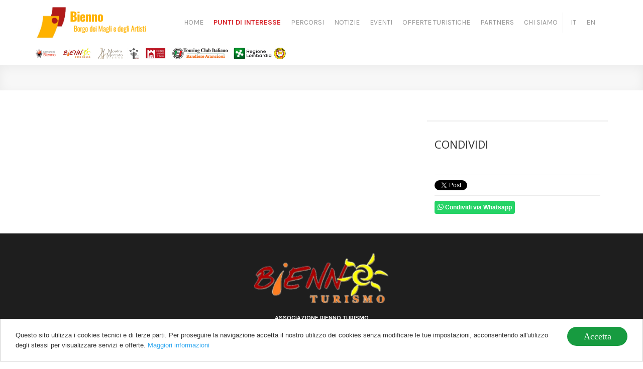

--- FILE ---
content_type: text/html; charset=UTF-8
request_url: https://www.bienno.info/it/punti-di-interesse/area-camper
body_size: 4827
content:
    <!DOCTYPE html>
<html>
    <head>

        <!-- START - META TAG -->
        <title>Punti di interesse -  - Comune di Bienno</title>
        <meta charset="utf-8">
        <meta name="viewport" content="width=device-width, initial-scale=1, maximum-scale=1, user-scalable=no">
        <meta name="format-detection" content="telephone=no">
        <!--<meta http-equiv="X-UA-Compatible" content="IE=edge" />-->
                        <!-- END - META TAG -->
        <link rel="apple-touch-icon" href="/images/icona.png">
        <meta name="google-play-app" content="app-id=com.makeitapp.biennomapp">
        <meta name="apple-itunes-app" content="app-id=1325555580">

        <link rel="shortcut icon" href="/images/favicon.ico?v=2" type="image/png" />
        <link rel="icon" href="/images/favicon.ico?v=2" type="image/png" />
        <script src="https://www.google.com/recaptcha/api.js?onload=onloadCallback&render=explicit" async defer></script>
        <meta property="og:title" content=""/><meta property="og:type" content="article"/><meta property="fb:app_id" content="354077781319459"/><meta property="og:site_name" content="" /><meta property="og:url" content="http://www.bienno.info/it/punti-di-interesse/area-camper" /><meta property="og:image" content="www.bienno.info/images/logo.png"/><meta property="og:description" content=""/><link rel="stylesheet" type="text/css" href="/css/lightbox/jquery.fancybox.min.css"/><link rel="stylesheet" type="text/css" href="/css/flickity.css"/><link rel="stylesheet" type="text/css" href="/css/bootstrap.min.css"/><link rel="stylesheet" type="text/css" href="/css/style.css?time=2"/><link rel="stylesheet" type="text/css" href="/css/font-awesome.min.css"/><link rel="stylesheet" type="text/css" href="/css/auth.css"/><link rel="stylesheet" type="text/css" href="/css/style/css/style.css?time=1765403962"/><link rel="stylesheet" type="text/css" href="/css/datepicker.css"/><link rel="stylesheet" type="text/css" href="/css/jquery.smartbanner.css"/><link rel="stylesheet" type="text/css" href="/css/linearicons.css"/><script type="text/javascript" src="/js/jquery-1.11.2.min.js"></script><script type="text/javascript" src="/js/bootstrap.min.js"></script><script type="text/javascript" src="/js/modernizr.custom.18250.js"></script><script type="text/javascript" src="/js/css_browser_selector.js"></script><script type="text/javascript" src="/js/lightbox/jquery.fancybox.min.js"></script><script type="text/javascript" src="/js/flickity.pkgd.min.js"></script><script type="text/javascript" src="/js/jquery.validate.min.js"></script><script type="text/javascript" src="/js/bootstrap-datepicker.js"></script><script type="text/javascript" src="/js/jquery.smartbanner.js"></script><script type="text/javascript" src="/js/translations.php?lang=it"></script><script type="text/javascript" src="/js/md5.min.js"></script><script type="text/javascript" src="/js/httpclient.js"></script><script type="text/javascript" src="/js/moment.js"></script><script type="text/javascript" src="/js/templatefactory.js?time=1765403962"></script><script type="text/javascript" src="/js/userauthhelper.js"></script><script type="text/javascript" src="/js/authflow.js"></script><script type="text/javascript" src="/js/cookieconsent.min.js"></script><script type="text/javascript" src="/js/utils.js?t=1765403962"></script>

        <script type="text/javascript">
            var ROOT_PATH = '';

            var userAuth            = new UserAuth('591ee098a4420','354077781319459');
            var authFlow            = new AuthFlow(userAuth,'#login-modal-trigger',true);
            var authFlow2           = new AuthFlow(userAuth,'#login-modal-trigger2',true);
        </script>
        <!--[if lte IE 8]> Internet Explorer 8 or less
            <link rel="stylesheet" href="css/icon-ie.css" />
        <![endif]-->

        <script>(function(d, s, id) {
          var js, fjs = d.getElementsByTagName(s)[0];
          if (d.getElementById(id)) return;
          js = d.createElement(s); js.id = id;
          js.src = "//connect.facebook.net/it_IT/sdk.js#xfbml=1&version=v2.2&appId=354077781319459";
          fjs.parentNode.insertBefore(js, fjs);
        }(document, 'script', 'facebook-jssdk'));</script>
        
                                <!-- Global site tag (gtag.js) - Google Analytics -->
                <script async src="https://www.googletagmanager.com/gtag/js?id=G-FSYYMHYMRK"></script>
                <script>
                  window.dataLayer = window.dataLayer || [];
                  function gtag(){dataLayer.push(arguments);}
                  gtag('js', new Date());

                  gtag('config', 'G-FSYYMHYMRK');
                </script>
                <!-- Old google analytics implementation -->
                <!--<script type="text/javascript">

                  var _gaq = _gaq || [];
                  _gaq.push(['_setAccount', 'G-FSYYMHYMRK']);
                  _gaq.push(['_setDomainName', 'bienno.info']);
                  _gaq.push(['_setAllowLinker', true]);
                  _gaq.push (['_gat._anonymizeIp']);
                  _gaq.push(['_trackPageview']);

                  (function() {
                    var ga = document.createElement('script'); ga.type = 'text/javascript'; ga.async = true;
                    ga.src = ('https:' == document.location.protocol ? 'https://ssl' : 'http://www') + '.google-analytics.com/ga.js';
                    var s = document.getElementsByTagName('script')[0]; s.parentNode.insertBefore(ga, s);
                  })();

                </script>-->
                
                <link href="https://fonts.googleapis.com/css?family=Karla:400,700" rel="stylesheet">
        <link href="https://fonts.googleapis.com/css?family=Open+Sans:400,700&display=swap" rel="stylesheet">
        <link href="https://fonts.googleapis.com/css?family=Lato:400,700&display=swap" rel="stylesheet">
    </head>
    <body>
        <!-- END ANIMATED BG -->
                        <div class="cookie_container"></div>
                    <div id="wrapper">
       
             <nav class="navbar navbar-default">
  <div class="container-fluid">
    <div class="container">
    <div class="navbar-header">
        <button style="z-index:1000;" type="button" class="navbar-toggle collapsed" data-toggle="collapse" data-target="#main-menu" aria-expanded="false">
          <span class="sr-only">Toggle navigation</span>
          <span class="icon-bar"></span>
          <span class="icon-bar"></span>
          <span class="icon-bar"></span>
        </button>
        <a class="navbar-brand" href="/it/home">
          <img src="/images/logo.png" alt="Comune di Bienno"  style="width:220px; margin: 13px 0px;"/>
        </a>
        <a href="/it/partners">
          <div style="display:flex; justify-content:center; align-items:center;z-index: 100;position: absolute;top: 90px;">
            <img src="/images/loghi-footer.png?t=1765403962" style="margin:5px 0px; max-width:500px; width:100%;"/>
          </div>
        </a>
    </div>
    
<div class="collapse navbar-collapse" id="main-menu">
  <ul class="nav navbar-nav navbar-right">
    <li ><a href="/it/home" title="Home
">Home
</a></li>
    <li  class="active" ><a href="/it/categorie-poi" title="Punti di Interesse
">Punti di Interesse
</a></li>
    <li ><a href="/it/categorie-percorsi" title="Percorsi
">Percorsi
</a></li>
    <li ><a href="/it/notizie" title="Notizie
">Notizie
</a></li>
    <li ><a href="/it/eventi" title="Eventi
">Eventi
</a></li>
    <li ><a href="/it/categorie-offerte" title="Offerte turistiche
">Offerte turistiche
</a></li>
    <li ><a href="/it/partners" title="Partners
">Partners
</a></li>
    <li ><a href="/it/chi-siamo" title="Chi siamo
">Chi siamo
</a></li>
    <div class="social-icon-header">
      <style>
        .social-icon-header li a{
          color:#fff;
        }
        @media(max-width:989px){
          .social-icon-header li a{
            color:#333;
          }
          .social-icon-header{
            background: #fff;
          }
        }
      </style>
    <li>
        <a href="/it/punti-di-interesse/area-camper" class="text-nav-fix">
            IT
        </a>
    </li>
    <li>
        <a href="/en/punti-di-interesse/area-camper" class="text-nav-fix">
            EN
        </a>
    </li>
  </div>
  </ul>
</div>
    </div>
  </div>
</nav>
                  <div id="content">
        <style>
    .carousel-nav > .flickity-viewport{
        min-height: 92px;
    }
    .carousel-nav .carousel-cell {
  height: 80px;
  width: 120px;
  margin: 1px;
  transition: height .2s ease-in-out;
}
.carousel-nav .carousel-cell.is-nav-selected {
  height: 90px;
  transition: height .2s ease-in-out;
      -webkit-box-shadow: 0px 1px 5px 0px rgba(0, 0, 0, 0.15);
    -moz-box-shadow: 0px 1px 5px 0px rgba(0, 0, 0, 0.15);
    box-shadow: 0px 1px 5px 0px rgba(0, 0, 0, 0.15)
}
.carousel-nav .flickity-prev-next-button{
    display:none;
}
</style>
<div class="container-fluid header-section" style="background:#f7f7f7;">
    <div class="row">
        <div class="col-lg-12 col-md-12 col-sm-12 col-xs-12">
            <div style="padding:25px 0px;">
                            </div>
        </div>
    </div>
</div>
<div class="container">
    <div class="row" style="padding:60px 0px;">
        <div class="col-lg-8 col-md-8 col-sm-12 col-xs-12">
            <div class="col-lg-12 col-md-12 col-sm-12 co-xs-12" style="padding:0px;">
                <div style="display: flex; flex-direction: column;">
                    <img style="width:100%;" src="" alt="" title="" />
                    <div style="display:flex; flex-direction:column; padding-bottom: 15px; padding-top:30px;">
                    <div class="hidden-lg hidden-md" style="display: flex; justify-content: stretch; align-items: center; border-top: 1px solid #ececec; border-bottom: 1px solid #ececec; margin-top:20px;">
                                                                                                                    </div>
                        <div>
                                                  </div>
                    </div>
                  
                    




                </div>
            </div>
        </div>
        <aside class="col-lg-4 col-md-4 col-sm-12 col-xs-12" style="position: -webkit-sticky; position: sticky; top: 15px;">

        <div>
            <div style="margin-bottom:20px;">
            <div class="hidden-sm hidden-xs" style="display: flex; justify-content: stretch; align-items: center; border-top: 1px solid #ececec; border-bottom: 1px solid #ececec;">
                                                                                                                    </div>
            </div>
        </div>

            <div class="col-md-12 col-sm-12 col-xs-12" style="background:none; padding-top: 10px; width:100%;">
                <div style="display:flex; justify-content: center; align-items: flex-start; flex-direction: column;">
                    <div>
                        <p class="heading-default">CONDIVIDI
</p>
                    </div>
                    <div style="padding:10px 0px 5px;">
                        <div class="fb-like" data-href="http://www.bienno.info/it/punti-di-interesse/area-camper" data-layout="button_count" data-action="like" data-size="small" data-show-faces="true" data-share="true"></div>
                    </div>
                    <div style="width:100%; height: 1px; background: #ececec;"></div>
                    <div style="padding:10px 0px 5px;">
                        <script>!function(d,s,id){var js,fjs=d.getElementsByTagName(s)[0];if(!d.getElementById(id)){js=d.createElement(s);js.id=id;js.src="https://platform.twitter.com/widgets.js";fjs.parentNode.insertBefore(js,fjs);}}(document,"script","twitter-wjs");</script>
                        <a href="https://twitter.com/share" class="twitter-share-button" data-url="http://www.bienno.info/it/punti-di-interesse/area-camper" data-via="" data-lang="en" data-related="anywhereTheJavascriptAPI" data-count="horizontal">Tweet</a>
                    </div>
                    <div style="width:100%; height: 1px; background: #ececec;"></div>
                    <div style="margin-top: 12px;">
                    <a style="color: #fff; background: #25D366; padding: 6px; font-size: 12px; font-weight: 700; margin-top: 0px; border-radius: 4px;" href="https://wa.me/?text=https://www.bienno.info/it/punti-di-interesse/area-camper" data-action="share/whatsapp/share"><i style="font-size:14px;" class="fa fa-whatsapp"></i> Condividi via Whatsapp
</a>
                    </div>
                </div>
            </div>

            



        </aside>
    </div>
</div>

<div class="modal fade" id="modal-greetings" tabindex="-1" role="dialog"  aria-hidden="true">
        <div class="modal-dialog">
          <div class="modal-content">
            <div class="modal-header">
              <button type="button" class="close" data-dismiss="modal" aria-label="Close"><span aria-hidden="true">&times;</span></button>
            </div>
            <div class="modal-body text-center">
                <!--<i class="icon-happy cirlce-icon material-blue"></i>-->
                              <button type="button" class="btn btn-flat material-blue" data-dismiss="modal">Chiudi</button>
            </div>
          </div>
        </div>
      </div>
      <script type="text/javascript" src="/js/jquery.validate.min.js"></script>
      <script type="text/javascript">
          jQuery.validator.setDefaults({errorPlacement: function(error, element) {}});

          $(document).ready(function(){
            $("#form-booking").validate();
            $('[data-fancybox="gallery"]').fancybox({});
          });

          handleFormRedirectionMessage("#modal-greetings");
      </script>

       </div>
                             <footer id="footer" style="padding: 25px 0px 10px; border-top: 1px solid #ececec;">
    <div class="container">
        <div class="row">
        <div class="col-md-12 col-sm-12 col-xs-12 footer-fix">
                <img src="/images/logo-footer.png" style="height: 100px; margin-bottom: 10px;"/>
                <p class="footer-info" style="color:#fff;">
                  Associazione Bienno Turismo<br>Piazza Liberazione, 1<br>25040 - Bienno - (Brescia) - Italia<br>Tel. (+39) 345 048 4986<br>E-mail : info.biennoturismo@gmail.com<br>P.IVA / C.F. IT03507120982
                </p>
            <div style="width:100px; height: 1px; background: #fff; margin: 0 auto;"></div>
        </div>
        </div>
        <div class="row" style="padding-bottom:20px;">
                            <div class="social-footer col-md-12 col-sm-12 col-xs-12 footer-fix-col" style="display:flex; justify-content: center; align-items: center;">
                            <ul style="padding:0px;">
                                                                                                                        <li><a href="https://www.facebook.com/biennoturismo/" onclick="window.open(this.href); return false;"><i style="color:#fff;" class="fa fa-facebook"></i></a></li>                                        <li><a href="https://www.instagram.com/bienno.turismo/" onclick="window.open(this.href); return false;"><i style="color:#fff;" class="fa fa-instagram"></i></a></li>                                                                            </ul>
                      </div>
            </div>
        <div class="row">
            <p class="footer-info" style="text-transform: none; color: #fff;">
                Copyright by Comune di Bienno |
                            <a style="color: #fff;" href="https://www.makeitapp.com" onclick="window.open(this.href); return false;">Powered by Makeitapp</a>
            <br>
            <span><a href="/it/cookie-policy" target="_blank" style="color: #fff; text-transform: uppercase; font-size: 11px; padding-top: 10px;">Cookie Policy</a></span>
            </p>
        </div>
    </div>
</footer>
       </div>
                <script>
                    window.cookieconsent_options = {"message":"Questo sito utilizza i cookies tecnici e di terze parti. Per proseguire la navigazione accetta il nostro utilizzo dei cookies senza modificare le tue impostazioni, acconsentendo all'utilizzo degli stessi per visualizzare servizi e offerte.","dismiss":"Accetta","learnMore":"Maggiori informazioni","link":"http://www.youronlinechoices.com","theme":"light-bottom"};
                </script>
                <!-- Modal container -->
                <div id="service-modal" class="modal fade" tabindex="-1" role="dialog">
                  <div class="modal-dialog">
                    <div class="modal-content">
                        <div class="row modal-body">
                            <div class="col-md-12 col-sm-12 col-xs-12 form-container">
                            </div>
                        </div>
                    </div>
                  </div>
                </div>
                <!-- End Modal container -->
                <script type="text/javascript">
      $(function() { $.smartbanner({
          title: "BiennoMapp", // What the title of the app should be in the banner (defaults to <title>)
          author: "Comune Bienno", // What the author of the app should be in the banner (defaults to <meta name="author"> or hostname)
          price: 'Gratis'
        }
      )})
    </script>
    </body>
</html>


--- FILE ---
content_type: text/html; charset=UTF-8
request_url: https://www.bienno.info/js/translations.php?lang=it
body_size: 1211
content:
    var LOGIN='Accedi';var LOGOUT='Logout';var SUNDAY='Domenica';var MONDAY='Luned�';var TUESDAY='Marted�';var WEDNESSDAY='Mercoled�';var THURSDAY='Gioved�';var FRIDAY='Venerd�';var SATURDAY='Sabato';var TODAY='Oggi';var TOMORROW='Domani';var BOOKED='iscritti';var SINGLE_BOOKED='iscritto';var AVAILABLE='disponibili';var IN_QUEUE='in coda';var HEADER_TITLE='Autenticazione utente';var USERNAME='Nome utente';var PASSWORD='Password';var USERNAME_PLACEHOLDER='Inserisci il tuo indirizzo e-mail';var PASSWORD_PLACEHOLDER='Inserisci la password';var OR='OPPURE';var REGISTER='REGISTRATI';var YOU_ARE_BOOKING='Stai prenotando';var CONFIRM_BOOKING='Conferma prenotazione';var BACK_TO_PLANNER='TORNA AL PALINSESTO';var BOOK_NOW='PRENOTA ORA';var SHARE='CONDIVIDI';var BOOKING_LOGIN='ACCEDI PER PRENOTARE';var OTHER_AVAILABILITY='Altre disponibilit�';var JAN='Gen';var FEB='Feb';var MAR='Mar';var APR='Apr';var MAY='Maggio';var JUN='Giu';var JUL='Lug';var AUG='Ago';var SEP='Set';var OCT='Ott';var NOV='Nov';var DEC='Dic';var JANUARY='Gennaio';var FEBRUARY='Febbraio';var MARCH='Marzo';var APRIL='Aprile';var JUNE='Giugno';var JULY='Luglio';var AUGUST='Agosto';var SEPTEMBER='Settembre';var OCTOBER='Ottobre';var NOVEMBER='Novembre';var DECEMBER='Dicembre';var CANCEL_RESERVATION='Cancella prenotazione';var CANCEL_QUEUE='Cancellati dalla coda';var ERROR_ALERT_1='Impossiblie prenotare o cancellare un\'attivit\u00E0 gi\u00E0 terminata.\r\n';var ERROR_ALERT_2='Siamo spiacenti, il tuo utente non \u00E8 abilitato alla prenotazione. Se sei un socio della palestra, ti chiediamo di contattare la reception per richiedere l\'attivazione. \r\n';var ERROR_ALERT_3='Si \u00E8 verificato un errore. Al momento non \u00E8 possibile prenotare.\nRiprovare pi\u00F9 tardi';var CALL_BUTTON='Chiama';var WRITE_BUTTON='Scrivi';var DIRECTIONS_BUTTON='Raggiungi';var WEBSITE_BUTTON='Sito web';var LABEL_SHARE_WA='Condividi via Whatsapp';var LABEL_SHARE='CONDIVIDI';var LABEL_PRICE='Prezzo';var SEARCH_BUTTON='Cerca';var SEARCH_PLACEHOLDER='Cerca...';var NO_SEARCH_RESULTS='Nessun risultato per questa ricerca';var LABEL_READ_MORE='Scopri';var LABEL_DISCOVER_MORE='Scopri';var LABEL_WEBSITE_LINK='Visita sito web';var LABEL_CONTACTS='Recapiti';var FOOTER_ITEM_TEXT='Associazione Bienno TurismoPiazza Liberazione, 125040 - Bienno - (Brescia) - ItaliaTel. (+39) 345 048 4986E-mail : info.biennoturismo@gmail.comP.IVA / C.F. IT03507120982';

--- FILE ---
content_type: text/css
request_url: https://www.bienno.info/css/style.css?time=2
body_size: 5883
content:
html,
body {
    margin:0;
    padding:0;
    height:100%;
}

#wrapper {
    min-height:100%;
    position:relative;
}

#content {
    padding-bottom:345px; /* Height of the footer element */
}
@media(max-width:767px){
    #content {
        padding-bottom:345px; /* Height of the footer element */
    }
}

body{
    background: #fff;
    color: #333;
}
.container.main{
    padding-top: 15px;
    margin-bottom:15px;
}

.container.main.home{
    margin-bottom:0;
}

.container.main, .container.section-header{
    /*background: #fff;*/
}

.flat-button:hover,a.cc_btn.cc_btn_accept_all:hover{
    color:#fff !important;
    transition: all .3s ease-in;
}

.box{
    margin-bottom: 15px;
    border-radius: 4px;
    -webkit-border-radius: 4px;
    -moz-border-radius: 4px;
}

.box figure, .box figure img, .home-col-6-box img, .home-col-7-box img{
    border-radius: 4px;
    -webkit-border-radius: 4px;
    -moz-border-radius: 4px;
}

figure.home-col-7-box {
    height: 90px;
    background: url("../images/bg-planner-courses.jpg") center center no-repeat;
    background-size: cover;
}

.box .image-wrapper {
    height: 150px;
    overflow: hidden;
}

.bottom-padding{
    padding-bottom: 15px;
}

.filled-box{
    background: #fff;
    margin-bottom: 15px;
    padding-top: 15px;
}

.white-filled-box{
    background: #fff;
    margin-bottom: 15px;
    padding: 15px;

}
.white-filled-box h1, .white-filled-box h2, .white-filled-box h3, .white-filled-box h4{
    background: none;
    color: #333;
    margin-top:0;
    margin-left:0;
    padding-left:0;
}

.filled-box p {
    color: #333;
}



/* NAVBAR OVERRIDES */
.navbar{
    margin-bottom:0;
    min-height:90px;
}
.navbar-default{
    background:#EEB6B7;
    border:none;
    border-radius:0;
    -moz-border-radius:0;
    -webkit-border-radius:0;
}

.navbar-brand {
    padding: 0 15px;
    z-index: 100;
    position: absolute;
}

.navbar-header{
    /*position: absolute;*/
    width: 100%;
}

.navbar-default .navbar-nav li a{
    font-family: 'Karla';
    /*color: #fff;*/
    text-transform: uppercase;
    font-size: 16px;
    position: relative;
    display: block;
    padding: 10px 10px;
}
@media(max-width:1199px){
    .navbar-default .navbar-nav li a{
        font-size: 12px !important;
        padding: 10px 5px;
    }
}
@media(max-width:989px){
    .navbar-default .navbar-nav li a{
        font-size: 14px !important;
        padding: 10px 10px;
    }
}

.navbar-default .navbar-right{
    margin: 25px 0;
}

.navbar-default .navbar-collapse, .navbar-default .navbar-form{
    border: none;
}

.navbar-default .navbar-toggle:focus, .navbar-default .navbar-toggle:hover{
    background: none;
}

.navbar-default .navbar-toggle:focus .icon-bar, .navbar-default .navbar-toggle:hover .icon-bar{
    background: #fff;
}

.nav-tabs > li.active > a{
    color: #fff;
}

.navbar-default .navbar-nav>.active>a,
.navbar-default .navbar-nav>.active>a:focus,
.navbar-default .navbar-nav>.active>a:hover{
    background: none;
    color:#fff;
    font-weight: 700;
}

.navbar-nav>li>.dropdown-menu{
    border-radius: 0;
    -webkit-border-radius: 0;
    -moz-border-radius: 0;
    background:#000;
}

.navbar-default .navbar-nav>.open>a, .navbar-default .navbar-nav>.open>a:focus, .navbar-default .navbar-nav>.open>a:hover{
    background: none;
    color: #333
}

/* FOOTER */
footer {
   width:100%;
   min-height:120px;
   position:absolute;
   bottom:0;
   left:0;
   background: #eeb5b6;
}
footer .container{
    padding-top: 15px;
    text-align: center;
    color: #fff !important;
    font-size: 12px;
}

footer a.pull-right {
    font-size: 15px;
    margin: 10px 0 10px 20px;
}

footer p{
    font-size: 12px;
    text-align: left;
    color:#fff;
}

footer p.info a{
    color:#fff;
}

/* SOCIAL FOOTER */
.social-footer{
    height:50px;
}

.social-footer ul {
    margin-bottom:0;
}

.social-footer ul li{
    list-style: none;
    display: inline;
    padding: 10px;
}

.social-footer ul li a {
    color: #fff;
}

.social-footer ul li a i{
    line-height: 40px;
    font-size: 17px;
}

/* SOCIAL HEADER */
.social-header{
    background: #fff;
    color:#F68E2B;
}
.social-header ul li{
    list-style: none;
    float: right;
    font-size: 16px;
    line-height: 30px;
    margin-right: 15px;
}

.social-header ul li a{
    color:#F68E2B;
}

.social-header ul li a:hover{
    color:#034B9C;
}

.carousel-caption{
    bottom:0;
}

/* HOME HERO */
.hero{
    border-radius:0;
    -moz-border-radius:0;
    -webkit-border-radius:0;
    text-align: center;
}

.hero h1{
    color:#fff;
    padding: 20px;
    font-weight: 400;
    border-top: 2px solid #fff;
}

/* HOME LOCATIONS RULES */

.hero, .location-box{
    background-repeat: no-repeat;
    background-position:center center;
    background-size: cover!important;
    -moz-background-size: cover!important;
    -webkit-background-size: cover!important;
}
.hero{
    background-position:left center;
}

.flat-button, a.cc_btn.cc_btn_accept_all, a.cc_btn.cc_btn_accept_all:hover{
    font-family: 'helvetica neue';
    font-size: 18px;
    font-weight: 300;
    background: #179B40;
    border-radius: 30px;
    display: block;
    border: none;
    padding: 10px 0;
    text-align: center;
    margin-bottom: 15px;
    color: #fff;
    transition: all .3s ease-in;
}

.flat-button.flat-button-fb{
    background: #3B5998;
}

input.flat-button {
    width: 100%;
}

.location-box:nth-child(1){
    background: #F68E2B;
}

.location-box {
    padding:0;
    border-radius: 4px;
    -webkit-border-radius: 4px;
    -moz-border-radius: 4px;
}

.location-box h2 {
    padding: 12vh 0;
    text-align: center;
    font-size: 16px;
    text-transform: none;
    color:#fff;
    background-color: rgba(51,51,51,0.60);
    border-radius: 4px;
    -webkit-border-radius: 4px;
    -moz-border-radius: 4px;
}
.newsletter{
    background: #000;
    min-height:60px;
    /*border-top: 2px solid #F18903;*/
}

.newsletter h1{
    color: #fff;
    margin-bottom: 0;
    text-align: center;
    font-size: 32px;
    margin-bottom:10px;
}

.newsletter form .mail {
    height: 40px;
    margin: 0;
    border-radius: 6px;
    -webkit-border-radius: 6px;
    -moz-border-radius: 6px;
    background: #fff;
    color: #333;
}

.newsletter form .send {
    width: 100px;
    height: 40px;
    /* margin-left: -1px; */
    background: #F18903;
    color: #fff;
    text-transform: uppercase;
    font-size: 18px;
    -webkit-margin-before: 8px;
    margin-top: 0;
    border: 1px solid #F18903;
    border-left: 1px solid #F18903;
    font-size: 16px;
    line-height: 16px;
}
/**** HOME - BoxLink ******/
.box-link h4 {
    text-align: center;
    border-right: 1px solid #efefef;
}

.box-link h4:last-child {
    border-right: none;
}

/****End HOME - BoxLink ******/

/* NEWS  */
.news h3 {
    display: block;
    margin: 0;
    padding-top:10px;
    padding-left:0;
    width:100%;
}

.news p {
    color: #666;
    padding: 0 10px;
    min-height: 100px;
}

.gallery-indicator{
    position: absolute;
    text-align: center;
    top: 0;
    width: calc(100% - 30px);
    padding-top: 1.2em;
    margin: 0;
    background: rgba(0,0,0,0.3);
    height: 100%;
}

.gallery-indicator h5{
    font-family: 'helvetica neue';
    font-size: 50px;
    height: 70px;
    margin: 0;
    position: absolute;
    top: calc(50% - 35px);
    width: 100%;
}

.gallery-indicator h5 span {
    font-size: 12px;
    display: block;
    text-transform: uppercase;
    font-weight: 200;
}

.home-col-6-box,.home-col-7-box{
    position: relative;
}

.home-col-6-box h4{
    position: absolute;
    top:40%;
    width: 95%;
    font-size: 35px;
    color: #fff;
}

.home-col-7-box h4{
    position: absolute;
    top:15%;
    width: 95%;
    font-size: 35px;
    color: #fff;
}


/* HOME PARTNERS RULES */

#partners-container {
    padding: 10px;
    border-bottom: 1px solid #c4c4c4;
}

#partners-container div{
    height: 100px;
    text-align: center;
}

/* DOWNLOAD CTA */

.auto-box {
    width: 80%;
    margin: auto;
}

.download-cta-container{
    text-align: right;
}
.download-cta-container img {
    width: 73px;
    margin: 0px 0 15px 0;
    border-radius: 16px;
    -webkit-border-radius: 16px;
    -moz-border-radius: 16px;
}

.download-cta-container img:nth-child(2){
    border:1px solid #e7e7e7;
}

.phone-banner {
    background: url(/images/app_preview.png) no-repeat bottom right /contain;
    height: 380px;
}

.filled-box a img{
    margin-bottom: 10px;
}

/* MENU OVERRIDES */

.navbar-default .navbar-toggle {
    border: none;
    margin: 29px 0px;
    margin-right: 15px;
}

.navbar-default .navbar-nav > li > a:focus,
.navbar-default .navbar-nav > li > a:hover,
.navbar-default .navbar-nav .dropdown-menu li > a:hover,
.navbar-default .navbar-nav .dropdown-menu li > a:focus{
    /*color: #fff;*/
    background: none;
}


/* LOCATIONS */

.location-header{
    background: #373737;
    color: #fff;
    height: 400px;
}

.location-header h3, .location-header a{
   color: #fff;
}

.location-header h3 {
    display: block;
    border-bottom: 1px solid #999;
    width: 80%;
    padding: 15% 0 0 0;
    height: 90px;
}

.location-cta span{


    display: block;
    padding:0;
    color: #fff;
    border-radius: 4px;
    -webkit-border-radius: 4px;
    -moz-border-radius: 4px;
    margin-bottom: 15px;
    overflow: hidden;
}

.location-cta span a{
    background: rgba(240,141,7,0.7);
    font-family: 'helvetica neue';
    font-size: 16px;
    text-align: center;
    padding: 0;
    margin: 0;
    display: block;
    padding: 15px 0;
    color: #fff;
}

.location-header .hero {
    margin-bottom: 0;
}

.location-schedule .col-md-3,
.location-schedule .col-sm-2,
.location-schedule .col-xs-3 {
    border-right: 4px solid #F68E2B;
    min-height: 60px;
}

.location-schedule i.fa {
    line-height: 30px;
    text-align: center;
    margin-bottom: 10px;
    border-radius: 20px;
    background-color: #F68E2B;
    width: 30px;
    height: 30px;
    color: #fff;
    margin-top: 14px;
    float: right;
}

.location-cta:nth-child(1) span a, .location-cta:nth-child(3) span a, .location-cta:nth-child(6) span a {
    background: rgba(55,55,55,0.7);
}

.location-cta span a.virtual-tour {
    background: rgba(51,122,183,0.7);
}

.location-cta span a.guest-pass{
    height: 186px;
    padding-top: 66px;
    font-size: 30px;
}

.location-text{
        background-color: #373737;
    padding: 30px 10px 30px 10px;
    border-radius: 4px;
    -webkit-border-radius: 4px;
    -moz-border-radius: 4px;
    color: #fff;
}

.location-text .col-md-4{
    border-right:6px solid #F68E2B;
}

.box address{
    padding: 7px 0 0 0;
    font-family: 'helvetica neue'!important;
    font-size: 19px;
    text-transform: uppercase;
    color: #333;
    font-weight: 300;
}

.box address span{
    color: #027c6d;
}

.map-trigger a {
    position: absolute;
    height: 100%;
    width: 100%;
    display: block;
    top: 0;
    left: 0;
    z-index: 999;
}

.map-trigger+div address {
    font-size: 18px;
    padding: 15px;
    margin: 0;
    text-transform: uppercase;
    font-weight: 200;
}

ul.contact-list {
    list-style: none;
    -webkit-padding-start: 0;;
}

ul.contact-list li {
    padding: 10px 0;
    font-size: 16px;
    border-bottom: 1px solid #e7e7e7;
}

ul.contact-list li:last-child {
    border: none;
}
ul.contact-list li a, ul.contact-list li a:hover{
    color: #333;
}
.contact-list i {
    font-size: 18px;
    margin-right: 10px;
    color: #666;
}


/* BOOKING OPTIONS */
.booking-nfo h1{
    border-left: 7px solid #00afec;
    padding-left: 10px;
    margin-bottom:15px;
}

.booking-nfo h3{
    border:none;
    margin: 0;
    padding: 0 0 10px 0;
    font-size: 18px;
}
.booking-nfo h2{
    margin: 0;
    padding: 5px 0 10px 0;
    font-size: 24px;
}

.modal-flat .modal-body .booking-nfo{
    margin: 30px 0;
}
.availabilities-box{
    padding-bottom: 15px;
}

.availabilities-box h2{
    margin: 0;
    padding: 0 0 10px 0;
    border-bottom: 1px solid #333;
}

.white-filled-box.availabilities-box h2{
    border-bottom: 1px solid #efefef;
}

.counter h4{
    color: #333;
    font-size: 35px;
    text-align: center;
    background: none;
}

.counter span{
    font-size: 14px;
    font-weight: 200;
    display: block;
}

/* SHARE */
.share-box, .share-box-dark {
    background: #8b66a9;
    padding-bottom: 15px;
    margin: 0 0 15px 0;
}

.share-box-dark {
    background: #910e0e;
}
.share-box h2 , .share-box-dark h2{
    margin: 15px 0;
    color: #fff;
}

.share-box .fb_iframe_widget, .share-box-dark .fb_iframe_widget{
    margin-top: 0px;
    float: left;
    margin-right: 5px;
}
/* IMAGE VISIBILITY HACK */
#info img {
    display: block!important;
}

#info div.col-md-9 a:first-of-type {
    display: block;
    font-family: 'helvetica neue';
    color:#ffffff;
    background: #327b00;
    margin: 10px auto;
    font-size: 22px;
    width: 270px;
    text-align: center;
    padding: 10px 0;
}

/* TABS */

.nav-tabs.nav-justified>li>a, .nav-tabs.nav-justified>.active>a, .nav-tabs.nav-justified>.active>a:focus, .nav-tabs.nav-justified>.active>a:hover{
    font-family: 'helvetica neue';
    font-size: 18px;
    text-transform: uppercase;
    border-radius: 0;
    -webkit-border-radius: 0;
    -moz-border-radius: 0;
    margin: 0;
    border: none;
}


.nav-tabs li:nth-child(1) a{
    background: rgba(50,123,0,1);
}

.nav-tabs li:nth-child(2) a{
    background: rgba(2,124,109,1);
}

.nav-tabs li:nth-child(3) a{
    background: rgba(241,140,7,1);
}
.nav-tabs li:nth-child(4) a{
    background: rgba(83,1,121,1);
}

.tab-pane{
    margin-top: 15px;
    padding-top: 0;
}

.nav-pills>li.active>a, .nav-pills>li.active>a:focus, .nav-pills>li.active>a:hover{
    background: rgb(224, 0, 116);
    border-radius: 20px;
    color: #fff !important;
}

.nav-pills>li>a:hover, .nav-pills>li>a:focus{
    background: rgba(224, 0, 116, 0.5);
    border-radius: 20px;
    color: #fff !important;
}

.nav-pills>li a {
    border-radius: 0;
    -webkit-border-radius: 0;
    -moz-border-radius: 0;
    font-family: 'helvetica neue';
    text-transform: uppercase;
    color: #333 !important;
}

/*LOCATION GALLERY */
#photogallery{
    margin-left: -7px;
    margin-right: -7px;
}
#photogallery .box {
    padding: 0 7px 0 7px!important;
    text-align: center;

}

/* BOOKING */
.box-header h4 {
        background: #e00074;
    margin-bottom: 10px;
    color: #fff;
}
.booking-box{
    background: #fff;
    margin-bottom: 10px;
    border: 1px solid #ccc;
}
.booking-box h4{
    background: transparent;
    padding: 10px 0;
}

.booking-box img{
    margin: 10px 10px 10px 0;
}

li.counter {
    list-style: none;
    float: left;
    margin: 10px 0 0 10px;
}

li.counter span{
    display: block;
    text-align: center;
    font-size: 14px;
}

li.counter span:first-child {
    font-size: 30px;

}

li.counter span:last-child {
    border: 1px solid #fff;
    padding: 1px 5px 2px 5px;
    border-radius: 6px;
    -webkit-border-radius: 6px;
    -moz-border-radius: 6px;
    font-size: 11px;

}

li.counter.availabile span, .counter span{
    color: #B0CC24;
    border-color: #B0CC24;
}

.counter h4 span{
    color: #333;
}

li.counter.reserved span{
    color: #ff0000;
    border-color: #ff0000;
}

li.counter.queue span{
    color: #E86C16;
    border-color: #E86C16;
}

.counter h4 span {
    margin: 5px 0 0 0;
    padding: 10px 0 0 0;
}
.counter.availabile h4 span{
    border-top: 2px solid #B0CC24;
}
.counter.reserved h4 span{
    border-top: 2px solid#333;
}
.counter.queue h4 span{
    border-top: 2px solid #E86C16;
}

figure+h4{
    margin: 0;
}
/* RESPONSIVE OVERRIDES */
@media (max-width: 992px) {
    #inline-carousel .hero h1{
        border: none;
        background: rgba(0,0,0,0.4);
        position: absolute;
        bottom: 0;
        width: 100%;
        padding: 10px;
        font-size:30px;
    }

    .navbar-default .navbar-nav li a{
        line-height: 35px;
        display: block;
    }

    div#hero-carousel .carousel-control.left,div#dablius-world .carousel-control.left {
        left:3%;
    }

div#hero-carousel .carousel-control.right, div#dablius-world .carousel-control.right{
        right:3%;
    }

    .location-text .col-md-4{
    border-right:none;
}

.navbar-nav .open .dropdown-menu {
        padding-left: 15px;
        float: left;
    }

}

@media (max-width: 768px) {
    /*
    .locations-container  h2{
        font-size: 30px;
        padding: 40px 15px;
    }

    .locations-container div:nth-child(1) h2{
        background: rgba(50,123,0,0.7);
    }

    .locations-container div:nth-child(2) h2{
        background: rgba(250,163,12,0.7);
    }

    .locations-container div:nth-child(3) h2{
        background: rgba(241,140,7,0.7);
    }

    .locations-container div:nth-child(4) h2{
        font-size: 40px;
        background: rgba(83,1,121,0.7);

    }

    .nav-tabs.nav-justified li {
        width: 25%;
        float: left;
        margin: 0;
        height: 70px;

    }

    .nav-tabs.nav-justified li a, .nav-tabs.nav-justified li.active a{
        display: block;
        height: 100%;
        font-size: 14px;
        font-weight: normal;
    }

    .nav-pills>li{
        width: auto;
        float: left;
    }
    */

    .navbar-header{
    position: absolute;
    width: calc(100% - 20px) !important;
}

    .navbar-default .navbar-right{
    margin: 80px 0 15px 0;
    }

    .hero-container{
        z-index: 0;
    }

    .location-data {
        z-index: 999;
        background: rgba(55,55,55,0.5);
        position: absolute;
        left: 0;
        height: 400px;
    }

    div#day-selector-nav {
        overflow-y: hidden;
        overflow-x: scroll;
        height: 55px;
    }

    #day-selector-nav ul {
        width: 650px;
    }

    .nav-justified>li{
    float:left;
}

}

/* ANIMATIONS */

a figure, .flat-button, a.cc_btn.cc_btn_accept_all {
   transition: all .3s ease-in;
}

b
/* DIALOG OVERRIDE */
.modal-flat .modal-content{
    border-radius: 0;
    -moz-border-radius: 0;
    -webkit-border-radius: 0;
}

.modal-flat .modal-header h4{
    background: transparent;
    color: #333;
    padding: 0;
}

.modal-flat .modal-body{
    padding: 0 15px;
}

/* FORMS */
.form-control{
    border-radius: 0;
    height: 40px;
    font-family: Helvetica, sans-serif;
}
label{
    font-family: 'helvetica neue';
    font-weight: 200;
    font-size: 18px;
}

label span{
    padding: 5px 0;
    display: block;
}

.alert.alert-danger {
    font-size: 14px;
    background: none;
    border: 2px solid #F22613;
    border-radius: 0;
    text-transform: uppercase;
    text-align: center;
    color: #F22613;
    background: rgba(242, 38, 19,0.3);
    padding: 5px;
    margin: 0 0 10px 0;
}

/* LOGIN */
.login-frame {
    width: 100%;
    margin: 0;
    height: 430px;
}

body.render-modal {
    margin: 0;
    padding: 0;
    background: #fff;
}

body.render-modal .container.main{
    background: transparent;
    color: #333;
}
#location-selector h3, #location-selector h4{
    border:none;
    margin:0;
    color:#333;
}


#location-selector h4{
    font-weight: 200;
}

#location-selector a.flat-button{
    padding: 15px;
    margin-bottom: 0px;
}

p.cc_message{
    font-size: 13px!important;
    color: #333!important;
    line-height:20px!important;
}

.carousel-control{
    width: 7%;
}

div#hero-carousel .carousel-control.left, div#hero-carousel .carousel-control.right,
div#dablius-world .carousel-control.left, div#dablius-world .carousel-control.right{
    background: none;
}

.override-link{
    background:transparent;
    width:100%;
    height:100%;
    position: relative;
}

.caption-dablius-world {
    position: absolute;
    bottom: 0;
    color: #fff;
    text-align: left;
    line-height: 62px;
}

.black{
    color: #333!important;
}

.navbar-default .navbar-nav>.active>a, .navbar-default .navbar-nav>.active>a:hover, .navbar-default .navbar-nav>.active>a:focus{
    background: transparent;
}

.icon-circle {
    background: #ccc;
    color: #fff;
    width: 30px;
    height: 30px;
    text-align: center;
    border-radius: 30px;
    -webkit-border-radius: 30px;
    -moz-border-radius: 30px;
    font-size: 18px!important;
    padding-top: 7px;
    margin-right: 10px;
    margin-left: -10px;
}

.icon-circle.orange{
    background: #F68E2B;
}
.icon-circle.blue{
    background: #F68E2B;
}

h3.app-widget-title {
    font-size: 45px;
    font-weight: bold;
    margin: 30% 0 15px 0;
    padding: 0;
    color: #F68E2B;
}

@media (max-width: 768px) {

    .box-link h4 {
    border-right: none;
}

.home-col-7-box h4{
    font-size: 23px;
    line-height: 48px;
}

    h3.app-widget-title {
        margin: 15px 0 15px 0;
        font-size: 35px;
    }
}

.container-fluid.gray{
    background: #000;
}

.container-fluid.gray .container.main{
    background: none;
}

.filled-box h4{
    color: #333;
    padding-left:0;
}

div#classes-carousel {
    background: #373737;
    height: auto;
    margin-bottom: 15px;
    border-radius: 4px;
    -moz-border-radius: 4px;
    -webkit-border-radius: 4px;
}

div#classes-carousel .carousel-control.left, div#classes-carousel .carousel-control.right{
    background: none;
}

#classes-carousel .carousel-inner .item{
    height: auto;
}

.class-item img{
    width: 70%;
}

.class-item{
    background: #fff;
    padding: 0;
    border-radius: 4px;
    -moz-border-radius: 4px;
    -webkit-border-radius: 4px;
    overflow: hidden;
    margin-top: 15px;
    margin-bottom: 15px;
}

.class-item h2 {
    color: #fff;
    background: #F68E2B;
    display: block;
    margin: 0;
    padding: 10px;
    font-size: 16px;
    text-align: left;
}

#back-nav a{
    padding: 10px;
    margin-top: 15px;
}

#back-nav{
    margin-bottom: 15px;
    background: #fff;
}

a.login,
a.logout{
    position: relative;
    display: block;
    padding: 10px 15px;
    float:right;
    background: #e00074;
    color:#fff;
    width: 90px;
    text-align: center;
}

#register-container{
    padding: 10px 0;
    color: #333;
}

#register-container #submit-btn{
    margin: 10px 0;
    width:100%;
}

.navbar-default .navbar-nav .open .dropdown-menu>li>a{
    color:#fff;
}

.navbar-default .navbar-nav .open .dropdown-menu>li>a:hover,
.navbar-default .navbar-nav .open .dropdown-menu>li>a:focus{
    color:#fff;
    background: rgba(224, 0, 116, 0.7);
}

.navbar-nav .open .dropdown-menu>li>a, .navbar-nav .open .dropdown-menu .dropdown-header{
    padding:5px 15px 5px 15px;
}

.navbar-default .navbar-toggle .icon-bar,
.navbar-default .navbar-toggle .icon-bar:hover,
.navbar-default .navbar-toggle .icon-bar:focus{
        /*background-color: #fff !important;*/
}

.dropdown-menu{
    min-width: 90px;
    padding:0;
    margin:0;
}

/***************** START - WIDGET DOWNLOAD *****************/

.widget-download {
    background: #f7f7f7;
}
.widget-download .container div.icon-app, .widget-download .container div.icon-qrcode-app{
    width: 120px;
    height: 120px;
    float: left;
    margin-bottom: 10px;
    margin-right: 10px;
    border-radius: 15px;
    -webit-border-radius: 15px;
    -moz-border-radius: 15px;
}

.widget-download .container div.icon-qrcode-app{
    margin-right: 0;
}

.widget-download .container div.icon-app{
    background: transparent url('../images/icona.png') left center no-repeat;
}
.widget-download .container div.icon-qrcode-app{
    background: transparent url('../images/qrcode.jpg') center center no-repeat;
    background-size: 100%;
    border: 1px solid #e7e7e7;
}

.widget-download .container h3 {
    margin: 0 0 5px 0;
    padding: 0;
    font-size: 32px;
    font-weight: bold;
    color: #fff;
    clear: both;
    text-transform: uppercase;
}
.widget-download .container p{
    font-size: 17px;
    line-height: 24px;
    font-size: 15px;
    color: #fff;
}

.widget-download .container a.badge-android, .widget-download .container a.badge-apple{
    width: 100px;
    height: 35px;
    float: left;
    margin: 0px 10px 0 0;
}
.widget-download .container a.badge-android{
    background: transparent url('../images/badge-android.png') center center no-repeat;
}
.widget-download .container a.badge-apple{
    background: transparent url('../images/badge-apple.png') center center no-repeat;
}
/***************** END - WIDGET DOWNLOAD *****************/

.slider-box {
    margin-bottom: 15px;
}

.slider-box .hero{
    border-radius:0;
    -moz-border-radius:0;
    -webkit-border-radius:0;
    height: 300px;
    margin:0;
    text-align: center;
}

.slider-box .hero h1{
    border:none;
}

.slider-box .box-caption,
.box.highlight .box-caption{
    bottom: 0;
    position: absolute;
    background:rgba(0,0,0,0.7);
    width: 100%;
    height: 100px;
}

.box.highlight .box-caption{
    background: none;
    color:#fff;
}

.slider-box .box-caption h1,
.box.highlight .box-caption h1{
    font-size: 20px;
    text-align: left;
    padding: 10px;
}

.slider-box .box-caption h1{
    color: #fff;
    background: none;
    height: 100%;
    padding-top: 15px;
}

.box.highlight .box-caption h1{
    margin: 0 10px 0 10px;
    height: 65px;
    padding:10px 0 0 0;
    border-bottom: 1px solid #fff;
}

.slider-box .box-caption button,
.box.highlight .box-caption button {
    right: 10px;
    bottom: 3px;
    position: absolute;
    background: none;
    width: 60px;
    border: none;
    color: #00acee;
    font-size: 20px;
    font-family: Lobster;
}

.box.highlight .box-caption span.date-label{
    left:10px;
    bottom:10px;
    position: absolute;
}

.slider-box .carousel-indicators{
       bottom:0;
}

.slider-box .carousel-indicators li{
    background-color: #f7f7f7;
    border:none;
}

.slider-box .carousel-indicators li.active{
    background-color: #F18903;
    border:none;
}

.overlay{
    position: absolute;
    width: 100%;
    height:100%;
}


.maps-container h3, .contacts-container h3, .share-box h3, .products-container h3, .promo-container h3, .poi-container h3{
    margin: 0 0 10px 0;
    font-weight: 100;
    border-bottom: 1px solid #efefef;
    padding-bottom: 10px;
}
a.flat-button.buy {
    background: #689F38;
}

.not-available{
    color: #921616 !important;
}

.social-icon-header{
    display: flex;
    border-left: 1px solid #ececec;
    padding-left: 5px;
}
@media(max-width:989px){
    .social-icon-header{
    border-left: none;
}
}

textarea.error::-webkit-input-placeholder,
input.error::-webkit-input-placeholder{
  color: #da0404;
}
textarea.error:-ms-input-placeholder,
input.error:-ms-input-placeholder{
  color: #da0404;
}
textarea.error::placeholder,
input.error::placeholder{
  color: #da0404;
}

button[disabled]{
  cursor: not-allowed;
  opacity: 0.5;
}

input:hover.error, select:hover.error, textarea:hover.error,
input:focus.error, select:focus.error, textarea:focus.error,
input.error, select.error, textarea.error{
  border-bottom:2px solid #da0404!important;
}

.inline-subscription:visited,
.inline-subscription:focus,
.inline-subscription {
    display: block;
    background: #fff;
    color: #d8232a;
    text-align: center;
    padding: 10px 20px;
    font-weight: 700;
    text-transform: uppercase;
    font-size: 16px;
    border: none;
    width: 100%;
    outline: none;
}

.inline-subscription:hover{
  opacity: 0.8;
}


--- FILE ---
content_type: text/css
request_url: https://www.bienno.info/css/auth.css
body_size: 866
content:
/* LOGIN REGISTER MODAL  */
/* FORM OVERRIDE */
.form-control{
    margin-bottom: 10px;
    border-radius: 0;
    -moz-border-radius: 0;
    -webkit-border-radius: 0; 
    border: 1px solid #eee;
}

input.error, select.error {
    border: 1px solid #f44336;
}

.alert-error {
    color: #f44336;
    border: 1px solid #f44336;
    display: none;
    margin: 0 0 15px 0;
    text-align: center;
    padding: 10px;
    font-size: 16px;
}
/* MODAL OVERRIDE */
/*
.modal-dialog{
    width: 80%;
}

.modal-dialog.small-dialog{
    width: 50%;
}

.modal-dialog.small-dialog .col-md-6.col-sm-6.form-container{
       width: 100%; 
       margin-bottom: 15px;
}

*/

.modal-dialog .btn-facebook, .modal-dialog .btn-cta, .modal-dialog .btn-cta-outline{
    border-radius: 4px ;
    -webkit-border-radius: 4px;
    -moz-border-radius: 4px;
    padding: 8px 0;
    color: #fff;
    font-size: 15px;
    margin-top: 10px;
}

.modal-dialog .btn-cta-outline.black{
    color: #333;
}

.modal-dialog .btn-facebook{
    background: #3a589a;
    border: 2px solid #3a589a;
}

.modal-dialog .btn-facebook:hover, .modal-dialog .btn-facebook:focus{
    color: #fff;
    background: #2b498b;
    border: 2px solid #2b498b;    
  
}    

.modal-dialog .btn-cta{
    color: #fff;
    background: #00acee;
    border: 2px solid #00acee;    
}

.modal-dialog .btn-cta:hover, .modal-dialog .btn-cta:focus{
    color: #fff;
    background: rgba(0,172,238,0.7);
    border: 2px solid rgba(0,172,238,0.7);;
}    

.modal-dialog .btn-cta-outline{
    background: none;
    color: #666;
    border: 2px solid #666;
}

.modal-dialog .btn-cta-outline.white{
    color: #fff;
    border: 2px solid #fff;    
}
.modal-dialog .btn-cta-outline.white:hover{
    color: #e7e7e7;
    border: 2px solid #e7e7e7;    
}

.modal-dialog .btn-cta-outline:hover{
    color: #333;
    border: 2px solid #333;
}

.conditions {
    color: #ccc;
    font-size: 12px;
    padding-top: 5px;
    margin-bottom: 30px;
}

.conditions a{
    color: #999;
}
label{
    font-weight: normal;
    color: #666;
    margin: 0 10px 0 0;
}

label input[type="radio"], label input[type="checkbox"]{
    margin: 5px 5px 0 0;
}

.modal-dialog .modal-content,.modal-dialog .modal-body{
    height: 100%;
    margin: 0;
    padding: 0;
}
.modal-content{
    border-radius: 0;
    -moz-border-radius: 0;
    -webkit-border-radius: 0;
    /*padding-bottom: 30px!important;*/
}

.sep {
  position: relative;
  border-bottom: 1px solid #e7e7e7;
  margin: 10px 0 20px 0;
  height: 11px;
}

.modal-dialog .sep span {
  background: #fff none repeat scroll 0 0;
  color: #919191;
  left: 50%;
  margin-left: -35px;
  position: absolute;
  text-align: center;
  width: 70px;
}
.form-container{
    position: relative;
}

--- FILE ---
content_type: text/css
request_url: https://www.bienno.info/css/style/css/style.css?time=1765403962
body_size: 7387
content:
/* Heading Hero */
/* Heading Default */
/* Heading Big */
/* Heading Small */
/* Heading Products */
/* Body Hero */
/* Body Default */
/* Pre-Heading */
/* Card Date */
/* Readmore Card */
/* Category Card */
/* Pre-Heading Card */
/* Label Products */
/* Button Default */
/* Button Outline */
/* Override Settings */
#wrapper {
  min-height: 100%;
  position: relative;
}

#content {
  padding-bottom: 390px;
  /* Height of the footer element */
}

@media (max-width: 767px) {
  #content {
    padding-bottom: 390px;
    /* Height of the footer element */
  }
}
/* ==========================================================================
   Normalize.scss settings
   ========================================================================== */
/**
 * Includes legacy browser support IE6/7
 *
 * Set to false if you want to drop support for IE6 and IE7
 */
/* Base
   ========================================================================== */
html, body {
  margin: 0 !important;
  height: 100% !important;
}

/**
 * 1. Set default font family to sans-serif.
 * 2. Prevent iOS and IE text size adjust after device orientation change,
 *    without disabling user zoom.
 * 3. Corrects text resizing oddly in IE 6/7 when body `font-size` is set using
 *  `em` units.
 */
html {
  font-family: sans-serif;
  /* 1 */
  -ms-text-size-adjust: 100%;
  /* 2 */
  -webkit-text-size-adjust: 100%;
  /* 2 */
  *font-size: 100%;
  /* 3 */
}

/**
 * Remove default margin.
 */
body {
  margin: 0;
}

/* HTML5 display definitions
   ========================================================================== */
/**
 * Correct `block` display not defined for any HTML5 element in IE 8/9.
 * Correct `block` display not defined for `details` or `summary` in IE 10/11
 * and Firefox.
 * Correct `block` display not defined for `main` in IE 11.
 */
article,
aside,
details,
figcaption,
figure,
footer,
header,
hgroup,
main,
menu,
nav,
section,
summary {
  display: block;
}

/**
 * 1. Correct `inline-block` display not defined in IE 6/7/8/9 and Firefox 3.
 * 2. Normalize vertical alignment of `progress` in Chrome, Firefox, and Opera.
 */
audio,
canvas,
progress,
video {
  display: inline-block;
  /* 1 */
  vertical-align: baseline;
  /* 2 */
  *display: inline;
  *zoom: 1;
}

/**
 * Prevents modern browsers from displaying `audio` without controls.
 * Remove excess height in iOS 5 devices.
 */
audio:not([controls]) {
  display: none;
  height: 0;
}

/**
 * Address `[hidden]` styling not present in IE 8/9/10.
 * Hide the `template` element in IE 8/9/10/11, Safari, and Firefox < 22.
 */
[hidden],
template {
  display: none;
}

/* Links
   ========================================================================== */
/**
 * Remove the gray background color from active links in IE 10.
 */
a {
  background-color: transparent;
}

/**
 * Improve readability of focused elements when they are also in an
 * active/hover state.
 */
a:active, a:hover {
  outline: 0;
}

/* Text-level semantics
   ========================================================================== */
/**
 * Address styling not present in IE 8/9/10/11, Safari, and Chrome.
 */
abbr[title] {
  border-bottom: 1px dotted;
}

/**
 * Address style set to `bolder` in Firefox 4+, Safari, and Chrome.
 */
b,
strong {
  font-weight: bold;
}

blockquote {
  margin: 1em 40px;
}

/**
 * Address styling not present in Safari and Chrome.
 */
dfn {
  font-style: italic;
}

/**
 * Address variable `h1` font-size and margin within `section` and `article`
 * contexts in Firefox 4+, Safari, and Chrome.
 */
h1 {
  font-size: 2em;
  margin: 0.67em 0;
}

h2 {
  font-size: 1.5em;
  margin: 0.83em 0;
}

h3 {
  font-size: 1.17em;
  margin: 1em 0;
}

h4 {
  font-size: 1em;
  margin: 1.33em 0;
}

h5 {
  font-size: 0.83em;
  margin: 1.67em 0;
}

h6 {
  font-size: 0.67em;
  margin: 2.33em 0;
}

/**
 * Addresses styling not present in IE 8/9.
 */
mark {
  background: #ff0;
  color: #000;
}

/**
 * Addresses margins set differently in IE 6/7.
 */
p,
pre {
  *margin: 1em 0;
}

/*
 * Addresses CSS quotes not supported in IE 6/7.
 */
q {
  *quotes: none;
}

/*
 * Addresses `quotes` property not supported in Safari 4.
 */
q:before,
q:after {
  content: "";
  content: none;
}

/**
 * Address inconsistent and variable font size in all browsers.
 */
small {
  font-size: 80%;
}

/**
 * Prevent `sub` and `sup` affecting `line-height` in all browsers.
 */
sub,
sup {
  font-size: 75%;
  line-height: 0;
  position: relative;
  vertical-align: baseline;
}

sup {
  top: -0.5em;
}

sub {
  bottom: -0.25em;
}

/* ==========================================================================
   Lists
   ========================================================================== */
/*
 * Addresses margins set differently in IE 6/7.
 */
dl,
menu,
ol,
ul {
  *margin: 1em 0;
}

dd {
  *margin: 0 0 0 40px;
}

/*
 * Addresses paddings set differently in IE 6/7.
 */
menu,
ol,
ul {
  *padding: 0 0 0 40px;
}

/*
 * Corrects list images handled incorrectly in IE 7.
 */
nav ul,
nav ol {
  *list-style: none;
  *list-style-image: none;
}

/* Embedded content
   ========================================================================== */
/**
 * 1. Remove border when inside `a` element in IE 8/9/10.
 * 2. Improves image quality when scaled in IE 7.
 */
img {
  border: 0;
  *-ms-interpolation-mode: bicubic;
  /* 2 */
}

/**
 * Correct overflow not hidden in IE 9/10/11.
 */
svg:not(:root) {
  overflow: hidden;
}

/* Grouping content
   ========================================================================== */
/**
 * Address margin not present in IE 8/9 and Safari.
 */
figure {
  margin: 1em 40px;
}

/**
 * Address differences between Firefox and other browsers.
 */
hr {
  box-sizing: content-box;
  height: 0;
}

/**
 * Contain overflow in all browsers.
 */
pre {
  overflow: auto;
}

/**
 * Address odd `em`-unit font size rendering in all browsers.
 * Correct font family set oddly in IE 6, Safari 4/5, and Chrome.
 */
code,
kbd,
pre,
samp {
  font-family: monospace, monospace;
  _font-family: "courier new", monospace;
  font-size: 1em;
}

/* Forms
   ========================================================================== */
/**
 * Known limitation: by default, Chrome and Safari on OS X allow very limited
 * styling of `select`, unless a `border` property is set.
 */
/**
 * 1. Correct color not being inherited.
 *  Known issue: affects color of disabled elements.
 * 2. Correct font properties not being inherited.
 * 3. Address margins set differently in Firefox 4+, Safari, and Chrome.
 * 4. Improves appearance and consistency in all browsers.
 */
button,
input,
optgroup,
select,
textarea {
  color: inherit;
  /* 1 */
  font: inherit;
  /* 2 */
  margin: 0;
  /* 3 */
  vertical-align: baseline;
  /* 3 */
  *vertical-align: middle;
  /* 3 */
}

/**
 * Address `overflow` set to `hidden` in IE 8/9/10/11.
 */
button {
  overflow: visible;
}

/**
 * Address inconsistent `text-transform` inheritance for `button` and `select`.
 * All other form control elements do not inherit `text-transform` values.
 * Correct `button` style inheritance in Firefox, IE 8/9/10/11, and Opera.
 * Correct `select` style inheritance in Firefox.
 */
button,
select {
  text-transform: none;
}

/**
 * 1. Avoid the WebKit bug in Android 4.0.* where (2) destroys native `audio`
 *  and `video` controls.
 * 2. Correct inability to style clickable `input` types in iOS.
 * 3. Improve usability and consistency of cursor style between image-type
 *  `input` and others.
 * 4. Removes inner spacing in IE 7 without affecting normal text inputs.
 *  Known issue: inner spacing remains in IE 6.
 */
button,
html input[type=button],
input[type=reset],
input[type=submit] {
  -webkit-appearance: button;
  /* 2 */
  cursor: pointer;
  /* 3 */
  *overflow: visible;
  /* 4 */
}

/**
 * Re-set default cursor for disabled elements.
 */
button[disabled],
html input[disabled] {
  cursor: default;
}

/**
 * Remove inner padding and border in Firefox 4+.
 */
button::-moz-focus-inner,
input::-moz-focus-inner {
  border: 0;
  padding: 0;
}

/**
 * Address Firefox 4+ setting `line-height` on `input` using `!important` in
 * the UA stylesheet.
 */
input {
  line-height: normal;
}

/**
 * 1. Address box sizing set to `content-box` in IE 8/9/10.
 * 2. Remove excess padding in IE 8/9/10.
 *  Known issue: excess padding remains in IE 6.
 */
input[type=checkbox],
input[type=radio] {
  box-sizing: border-box;
  /* 1 */
  padding: 0;
  /* 2 */
  *height: 13px;
  /* 3 */
  *width: 13px;
  /* 3 */
}

/**
 * Fix the cursor style for Chrome's increment/decrement buttons. For certain
 * `font-size` values of the `input`, it causes the cursor style of the
 * decrement button to change from `default` to `text`.
 */
input[type=number]::-webkit-inner-spin-button,
input[type=number]::-webkit-outer-spin-button {
  height: auto;
}

/**
 * 1. Address `appearance` set to `searchfield` in Safari and Chrome.
 * 2. Address `box-sizing` set to `border-box` in Safari and Chrome.
 */
input[type=search] {
  -webkit-appearance: textfield;
  /* 1 */
  box-sizing: content-box;
  /* 2 */
}

/**
 * Remove inner padding and search cancel button in Safari and Chrome on OS X.
 * Safari (but not Chrome) clips the cancel button when the search input has
 * padding (and `textfield` appearance).
 */
input[type=search]::-webkit-search-cancel-button,
input[type=search]::-webkit-search-decoration {
  -webkit-appearance: none;
}

/**
 * Define consistent border, margin, and padding.
 */
fieldset {
  border: 1px solid #c0c0c0;
  margin: 0 2px;
  padding: 0.35em 0.625em 0.75em;
}

/**
 * 1. Correct `color` not being inherited in IE 8/9/10/11.
 * 2. Remove padding so people aren't caught out if they zero out fieldsets.
 * 3. Corrects text not wrapping in Firefox 3.
 * 4. Corrects alignment displayed oddly in IE 6/7.
 */
legend {
  border: 0;
  /* 1 */
  padding: 0;
  /* 2 */
  white-space: normal;
  /* 3 */
  *margin-left: -7px;
  /* 4 */
}

/**
 * Remove default vertical scrollbar in IE 8/9/10/11.
 */
textarea {
  overflow: auto;
}

/**
 * Don't inherit the `font-weight` (applied by a rule above).
 * NOTE: the default cannot safely be changed in Chrome and Safari on OS X.
 */
optgroup {
  font-weight: bold;
}

/* Tables
   ========================================================================== */
/**
 * Remove most spacing between table cells.
 */
table {
  border-collapse: collapse;
  border-spacing: 0;
}

td,
th {
  padding: 0;
}

@font-face {
  font-family: "HelveticaNeue-CondensedBold";
  src: url("../../../fonts/HelveticaNeue-CondensedBold.eot");
  /* IE9 Compat Modes */
  src: url("../../../fonts/HelveticaNeue-CondensedBold.eot?#iefix") format("embedded-opentype"), url("../../../fonts/HelveticaNeue-CondensedBold.woff2") format("woff2"), url("../../../fonts/HelveticaNeue-CondensedBold.woff") format("woff"), url("../../../fonts/HelveticaNeue-CondensedBold.ttf") format("truetype"), url("../../../fonts/HelveticaNeue-CondensedBold.svg") format("svg");
  /* Legacy iOS */
}
* {
  -webkit-font-smoothing: antialiased;
  -moz-osx-font-smoothing: grayscale;
}

a {
  text-decoration: none !important;
}

.heading-hero {
  font-family: "Open Sans";
  font-size: 45px;
  color: #fff;
  text-align: left;
  will-change: opacity, transform;
  margin-bottom: 10px;
  padding-top: 0px;
  padding-right: 0px;
  padding-bottom: 0px;
  padding-left: 0px;
}

.heading-default {
  font-family: "Open Sans";
  font-size: 22px;
  color: #333;
  margin-bottom: 10px;
  padding-top: 0px;
  padding-right: 0px;
  padding-bottom: 0px;
  padding-left: 0px;
}

.heading-big {
  font-family: "Open Sans";
  font-size: 27px;
  color: #333;
  margin-bottom: 10px;
  padding-top: 0px;
  padding-right: 0px;
  padding-bottom: 0px;
  padding-left: 0px;
}

.heading-small {
  font-family: "Open Sans";
  font-size: 17px;
  color: #333;
  text-align: left;
  margin-top: 10px;
  margin-bottom: 5px;
}

.heading-products {
  font-family: "Open Sans";
  color: #fff;
  text-align: center;
  width: 100%;
  letter-spacing: 2px;
  font-weight: 700;
  font-size: 20px;
  z-index: 2;
  margin-top: 0px;
  margin-right: 0px;
  margin-bottom: 0px;
  margin-left: 0px;
  padding-top: 0px;
  padding-right: 20px;
  padding-bottom: 0px;
  padding-left: 20px;
}

.body-hero {
  font-size: 16px;
  font-family: "Lato";
  font-weight: 400;
  color: #fff;
  text-align: left;
  will-change: opacity, transform;
  margin-bottom: 20px;
}

.body-default {
  font-family: "Lato";
  font-size: 15px;
  font-weight: 400;
  color: #666;
  margin-top: 10px;
  margin-bottom: 15px;
}

.pre-heading {
  font-family: "Karla";
  font-size: 12px;
  color: #999;
  text-transform: uppercase;
  margin-bottom: 15px;
}

.card-date {
  font-family: "Karla";
  font-size: 11px;
  color: #999;
  font-weight: 700;
  text-transform: uppercase;
  margin-bottom: 5px;
}

.readmore-card {
  font-family: "Karla";
  font-size: 11px;
  color: #1E1E1E;
  text-transform: uppercase;
  font-weight: 700;
  margin-bottom: 10px;
}

.category-card {
  position: absolute;
  background: #1E1E1E;
  padding-top: 5px;
  padding-right: 10px;
  padding-bottom: 5px;
  padding-left: 10px;
  -webkit-box-shadow: 0px 2px 10px 0px rgba(0, 0, 0, 0.15);
  -moz-box-shadow: 0px 2px 10px 0px rgba(0, 0, 0, 0.15);
  -ms-box-shadow: 0px 2px 10px 0px rgba(0, 0, 0, 0.15);
  box-shadow: 0px 2px 10px 0px rgba(0, 0, 0, 0.15);
}

.category-card p {
  font-family: "Karla";
  font-size: 12px;
  font-weight: 700;
  color: #fff;
  text-transform: uppercase;
  margin-top: 0px;
  margin-right: 0px;
  margin-bottom: 0px;
  margin-left: 0px;
}

.pre-heading-products {
  font-family: "Karla";
  text-transform: uppercase;
  color: #fff;
  text-align: center;
  width: 100%;
  letter-spacing: 2px;
  font-weight: 700;
  font-size: 13px;
  z-index: 2;
  margin-top: 0px;
  margin-right: 0px;
  margin-bottom: 0px;
  margin-left: 0px;
  padding-top: 0px;
  padding-right: 20px;
  padding-bottom: 0px;
  padding-left: 20px;
}

.price-label-products {
  font-family: "Karla";
  color: #fff;
  font-weight: 700;
  background: #1E1E1E;
  z-index: 2;
  position: absolute;
  right: 15px;
  padding-top: 5px;
  padding-right: 10px;
  padding-bottom: 5px;
  padding-left: 10px;
  -webkit-box-shadow: 0px 2px 10px 0px rgba(0, 0, 0, 0.15);
  -moz-box-shadow: 0px 2px 10px 0px rgba(0, 0, 0, 0.15);
  -ms-box-shadow: 0px 2px 10px 0px rgba(0, 0, 0, 0.15);
  box-shadow: 0px 2px 10px 0px rgba(0, 0, 0, 0.15);
}

.button-default {
  background-color: #D8232A !important;
  font-family: "Karla";
  color: #fff !important;
  font-size: 14px;
  font-weight: 400;
  letter-spacing: 2px;
  text-transform: uppercase;
  will-change: opacity, transform;
  padding: 10px 14px 10px 14px;
  border-radius: 100px;
  -webkit-transition: all ease-in-out 0.3s;
  -moz-transition: all ease-in-out 0.3s;
  -ms-transition: all ease-in-out 0.3s;
  transition: all ease-in-out 0.3s;
}
.button-default:hover {
  -webkit-box-shadow: 0px 2px 10px 0px rgba(0, 0, 0, 0.15);
  -moz-box-shadow: 0px 2px 10px 0px rgba(0, 0, 0, 0.15);
  -ms-box-shadow: 0px 2px 10px 0px rgba(0, 0, 0, 0.15);
  box-shadow: 0px 2px 10px 0px rgba(0, 0, 0, 0.15);
  -webkit-transition: all ease-in-out 0.3s;
  -moz-transition: all ease-in-out 0.3s;
  -ms-transition: all ease-in-out 0.3s;
  transition: all ease-in-out 0.3s;
}

.button-outline {
  border: 1px solid #D8232A;
  font-family: "Karla";
  color: #D8232A;
  font-size: 12px;
  font-weight: 700;
  letter-spacing: 2px;
  text-transform: uppercase;
  padding: 10px 14px 10px 14px;
  border-radius: 100px;
  -webkit-transition: all ease-in-out 0.3s;
  -moz-transition: all ease-in-out 0.3s;
  -ms-transition: all ease-in-out 0.3s;
  transition: all ease-in-out 0.3s;
}
.button-outline:hover {
  color: #fff !important;
  background: #D8232A;
  -webkit-transition: all ease-in-out 0.3s;
  -moz-transition: all ease-in-out 0.3s;
  -ms-transition: all ease-in-out 0.3s;
  transition: all ease-in-out 0.3s;
  -webkit-box-shadow: 0px 2px 10px 0px rgba(0, 0, 0, 0.15);
  -moz-box-shadow: 0px 2px 10px 0px rgba(0, 0, 0, 0.15);
  -ms-box-shadow: 0px 2px 10px 0px rgba(0, 0, 0, 0.15);
  box-shadow: 0px 2px 10px 0px rgba(0, 0, 0, 0.15);
}

.form-material-input {
  outline: none !important;
  border: none !important;
  border-bottom: 2px solid #ccc !important;
  font-family: "Karla" !important;
  color: #999;
  background-color: #fff !important;
  /*@else if $set-shadow-input == false{
      @include prefix (box-shadow, none !important);
  }*/
}

.form-material-input:hover, .form-material-input:active, .form-material-input:focus {
  border-bottom: 2px solid #1E1E1E !important;
  color: #333;
}

.form-input {
  height: 40px !important;
  border: 1px solid #ececec;
  font-family: "Karla";
  /*@else if $set-shadow-input-newsletter == false{
      @include prefix (box-shadow, none !important);
  }*/
}

.search-container {
  display: flex;
  flex-direction: row-reverse;
  justify-content: center;
  max-width: 750px;
  margin: 0 auto;
  background: rgba(255, 255, 255, 0.3);
  padding: 5px;
  border-radius: 100px;
}
.search-container__btn {
  position: relative;
  width: 150px;
  height: 40px;
  right: 1%;
  top: 5px;
  border-radius: 100px;
  outline: none;
  font-family: "Karla";
  text-transform: uppercase;
  color: #fff;
  font-weight: 700;
  letter-spacing: 2px;
  background: #D8232A;
  border: none;
  -webkit-box-shadow: 0px 0px 10px 0px rgba(0, 0, 0, 0.1);
  -moz-box-shadow: 0px 0px 10px 0px rgba(0, 0, 0, 0.1);
  box-shadow: 0px 0px 10px 0px rgba(0, 0, 0, 0.1);
}
.search-container__wrapper {
  width: 100%;
}
.search-container__wrapper__icon {
  position: relative;
  top: 18px;
  left: -78.7%;
}
.search-container__wrapper__input {
  height: 50px;
  width: calc(100% + 138px);
  max-width: 750px;
  border-radius: 100px;
  padding-left: 45px;
  padding-right: 150px;
  border: none;
  outline: none;
  -webkit-box-shadow: 0px 0px 10px 0px rgba(0, 0, 0, 0.15);
  -moz-box-shadow: 0px 0px 10px 0px rgba(0, 0, 0, 0.15);
  box-shadow: 0px 0px 10px 0px rgba(0, 0, 0, 0.15);
}

@media (max-width: 630px) {
  .search-container__wrapper__icon {
    left: -74.7%;
  }
}
@media (max-width: 540px) {
  .search-container__wrapper__icon {
    left: -70.7%;
  }
}
@media (max-width: 400px) {
  .search-container__wrapper__icon {
    left: -62.7%;
  }
}
.flickity-page-dots .dot.is-selected {
  background: #D8232A !important;
}

.flickity-page-dots .dot {
  background: #fff !important;
  border: 1px solid #D8232A !important;
  opacity: 1 !important;
  margin-top: 0px;
  margin-right: 5px;
  margin-bottom: 0px;
  margin-left: 5px !important;
}

.flickity-prev-next-button {
  background: rgba(221, 60, 127, 0.75) !important;
}

.flickity-prev-next-button .arrow {
  fill: #fff !important;
}

.flickity-prev-next-button:disabled {
  display: none !important;
}

.navbar-default .navbar-nav li a {
  font-family: "Karla";
  color: #999;
  text-transform: uppercase;
  font-size: 16px !important;
  position: relative;
  display: block;
  padding-top: 10px;
  padding-right: 10px;
  padding-bottom: 10px;
  padding-left: 10px;
}

@media (max-width: 1199px) {
  .navbar-default .navbar-nav li a {
    font-size: 15px !important;
    padding-top: 10px;
    padding-right: 7px;
    padding-bottom: 10px;
    padding-left: 7px;
  }
}
@media (max-width: 989px) {
  .navbar-default .navbar-nav li a {
    font-size: 14px !important;
    padding-top: 10px;
    padding-right: 10px;
    padding-bottom: 10px;
    padding-left: 10px;
  }

  .navbar-default .navbar-right {
    margin-top: 125px !important;
    margin-right: 0px !important;
    margin-bottom: 0px !important;
    margin-left: 0px !important;
  }
}
.navbar-default .navbar-right {
  margin-top: 25px;
  margin-right: 0px;
  margin-bottom: 25px;
  margin-left: 0px;
}

.navbar-default .navbar-collapse, .navbar-default .navbar-form {
  border: none;
}

.navbar-default .navbar-toggle:focus, .navbar-default .navbar-toggle:hover {
  background: none;
}

.navbar-default .navbar-toggle:focus .icon-bar, .navbar-default .navbar-toggle:hover .icon-bar {
  background: #D8232A !important;
}

.nav-tabs > li.active > a {
  color: #fff;
}

.navbar-default .navbar-toggle .icon-bar, .navbar-default .navbar-toggle .icon-bar:hover, .navbar-default .navbar-toggle .icon-bar:focus {
  background-color: #D8232A;
}

.navbar-default .navbar-nav > .active > a,
.navbar-default .navbar-nav > .active > a:focus,
.navbar-default .navbar-nav > .active > a:hover {
  background: none;
  color: #D8232A !important;
  font-weight: 700;
}

.navbar-nav > li > .dropdown-menu {
  -webkit-border-radius: 0px;
  -moz-border-radius: 0px;
  -ms-border-radius: 0px;
  border-radius: 0px;
  background: #1E1E1E !important;
}

.navbar-default .navbar-nav > .open > a, .navbar-default .navbar-nav > .open > a:focus, .navbar-default .navbar-nav > .open > a:hover {
  background: none;
  color: #333;
}

.navbar-default .navbar-toggle .icon-bar, .navbar-default .navbar-toggle .icon-bar:hover, .navbar-default .navbar-toggle .icon-bar:focus {
  background: #D8232A !important;
}

a.login,
a.logout {
  position: relative;
  display: block;
  padding: 10px 15px;
  float: right;
  background: #1E1E1E !important;
  color: #999;
  width: 90px;
  text-align: center;
}

@media only screen and (min-width: 989px) {
  .navbar-nav > li:hover::after, .navbar-nav > li:focus::after, .navbar-nav > li:active::after {
    height: 2px;
    opacity: 1;
    -webkit-transform: translateY(-5px);
    -moz-transform: translateY(-5px);
    -ms-transform: translateY(-5px);
    transform: translateY(-5px);
  }

  .navbar-nav > li::after {
    position: absolute;
    top: 100%;
    left: 0;
    width: 100%;
    height: 1px;
    background: #D8232A;
    content: "";
    opacity: 0;
    -webkit-transition: opacity 0.3s;
    -moz-transition: opacity 0.3s;
    -ms-transition: opacity 0.3s;
    transition: opacity 0.3s;
    -webkit-transition: transform 0.3s;
    -moz-transition: transform 0.3s;
    -ms-transition: transform 0.3s;
    transition: transform 0.3s;
    -webkit-transform: translateY(-10px);
    -moz-transform: translateY(-10px);
    -ms-transform: translateY(-10px);
    transform: translateY(-10px);
  }

  .navbar-default .navbar-nav li a {
    font-family: "Karla" !important;
    text-transform: uppercase;
    font-size: 14px !important;
    color: #999 !important;
  }
}
.navbar {
  margin-bottom: 0px;
  min-height: 130px;
}

.navbar-default {
  background: #fff !important;
  border: none;
  z-index: 3;
  -webkit-border-radius: 0px;
  -moz-border-radius: 0px;
  -ms-border-radius: 0px;
  border-radius: 0px;
}

.navbar-brand {
  z-index: 100;
  position: absolute;
  padding-top: 0px;
  padding-right: 15px;
  padding-bottom: 0px;
  padding-left: 15px;
}

.navbar-header {
  width: 100%;
}

.outer-wrapper-hero {
  background: #D8232A;
  height: 470px;
}

.hero-elevation {
  margin-top: 20px;
  max-width: 1340px;
  margin: 0 auto;
  -webkit-box-shadow: 0px 3px 15px 0px rgba(0, 0, 0, 0.25);
  -moz-box-shadow: 0px 3px 15px 0px rgba(0, 0, 0, 0.25);
  -ms-box-shadow: 0px 3px 15px 0px rgba(0, 0, 0, 0.25);
  box-shadow: 0px 3px 15px 0px rgba(0, 0, 0, 0.25);
}

.form-hero-wrapper {
  position: absolute;
  background: #fff;
  height: 480px;
  z-index: 100;
  right: 0;
  will-change: opacity, transform;
  margin-top: 40px;
  margin-right: 40px;
  margin-bottom: 40px;
  margin-left: 40px;
  -webkit-border-radius: 4px;
  -moz-border-radius: 4px;
  -ms-border-radius: 4px;
  border-radius: 4px;
  -webkit-box-shadow: 0px 2px 10px 0px rgba(0, 0, 0, 0.15);
  -moz-box-shadow: 0px 2px 10px 0px rgba(0, 0, 0, 0.15);
  -ms-box-shadow: 0px 2px 10px 0px rgba(0, 0, 0, 0.15);
  box-shadow: 0px 2px 10px 0px rgba(0, 0, 0, 0.15);
  -webkit-transition: height 0.2s;
  -moz-transition: height 0.2s;
  -ms-transition: height 0.2s;
  transition: height 0.2s;
  -webkit-transition: width 0.2s;
  -moz-transition: width 0.2s;
  -ms-transition: width 0.2s;
  transition: width 0.2s;
  -webkit-transition: box-shadow 0.2s;
  -moz-transition: box-shadow 0.2s;
  -ms-transition: box-shadow 0.2s;
  transition: box-shadow 0.2s;
  -webkit-transition: right 0.2s;
  -moz-transition: right 0.2s;
  -ms-transition: right 0.2s;
  transition: right 0.2s;
  -webkit-transition: bottom 0.2s;
  -moz-transition: bottom 0.2s;
  -ms-transition: bottom 0.2s;
  transition: bottom 0.2s;
  -webkit-transition: border-radius 0.2s;
  -moz-transition: border-radius 0.2s;
  -ms-transition: border-radius 0.2s;
  transition: border-radius 0.2s;
}
.form-hero-wrapper__container {
  height: 100%;
  padding-top: 30px;
  padding-right: 0px;
  padding-bottom: 30px;
  padding-left: 0px;
  display: -webkit-box;
  /* Old - iOS 6-, Safari 3.1~6, Blackberry 7 */
  display: -ms-flexbox;
  /* TWEENER - IE 10 */
  display: -webkit-flex;
  /* New - Safari 6.1+. iOS 7.1+, Blackberry 10 */
  display: -moz-flex;
  display: flex;
  /* New, Spec - Firefox, Chrome, Opera */
  -webkit-box-pack: center;
  -ms-flex-pack: center;
  -webkit-justify-content: center;
  /* Chrome 21+, Safari Not supported. */
  -moz-justify-content: center;
  /* Chrome 21+, Safari Not supported. */
  justify-content: center;
  /* Firefox 20+, Opera 12.10, IE Not supported. */
  -webkit-box-align: center;
  -ms-flex-align: center;
  -webkit-align-items: center;
  /* Safari 7.0+, Chrome 21.0+ */
  -moz-align-items: center;
  align-items: center;
  /* Firefox 20.0+, IE11+, Opera 12.10 */
  -webkit-box-direction: normal;
  -webkit-box-orient: vertical;
  -webkit-flex-direction: column;
  /* Chrome 21.0+, But Safari & Android & iOS Not supported. */
  -moz-flex-direction: column;
  -ms-flex-direction: column;
  flex-direction: column;
  /* Firefox 28+, IE11, Opera 12.10 */
}

.hero {
  background: #D8232A;
}
.hero__img {
  height: 630px;
}
.hero__overlay {
  width: 100%;
  height: 100%;
  position: absolute;
  top: 0;
  left: 0;
  background-color: rgba(0, 0, 0, 0.4);
}

.hero-text-container {
  display: -webkit-box;
  /* Old - iOS 6-, Safari 3.1~6, Blackberry 7 */
  display: -ms-flexbox;
  /* TWEENER - IE 10 */
  display: -webkit-flex;
  /* New - Safari 6.1+. iOS 7.1+, Blackberry 10 */
  display: -moz-flex;
  display: flex;
  /* New, Spec - Firefox, Chrome, Opera */
  -webkit-box-pack: center;
  -ms-flex-pack: center;
  -webkit-justify-content: center;
  /* Chrome 21+, Safari Not supported. */
  -moz-justify-content: center;
  /* Chrome 21+, Safari Not supported. */
  justify-content: center;
  /* Firefox 20+, Opera 12.10, IE Not supported. */
  -webkit-box-align: start;
  -ms-flex-align: start;
  -webkit-align-items: flex-start;
  /* Safari 7.0+, Chrome 21.0+ */
  -moz-align-items: flex-start;
  align-items: flex-start;
  /* Firefox 20.0+, IE11+, Opera 12.10 */
  -webkit-box-direction: normal;
  -webkit-box-orient: vertical;
  -webkit-flex-direction: column;
  /* Chrome 21.0+, But Safari & Android & iOS Not supported. */
  -moz-flex-direction: column;
  -ms-flex-direction: column;
  flex-direction: column;
  /* Firefox 28+, IE11, Opera 12.10 */
  padding-top: 0px;
  padding-right: 30px;
  padding-bottom: 0px;
  padding-left: 30px;
  height: 100%;
}

#td-clock-0 .td-clock:before {
  border-color: #1E1E1E !important;
}

.td-select svg {
  stroke: #1E1E1E !important;
}

#td-clock-0 .td-clock {
  box-shadow: 0 0 0 1px #1E1E1E, 0 0 0 8px rgba(0, 0, 0, 0.05) !important;
}

@media only screen and (min-width: 991px) {
  #close-btn {
    display: none !important;
  }
}
@media (max-width: 1163px) {
  .form-hero-wrapper__container {
    padding-top: 20px;
    padding-right: 0px;
    padding-bottom: 20px;
    padding-left: 0px;
  }
}
@media (max-width: 991px) {
  .form-hero-wrapper__container {
    display: none;
  }

  .form-hero-wrapper {
    background: #fff;
    height: 65px;
    z-index: 100;
    position: fixed !important;
    right: -10px;
    bottom: -10px;
    width: 65px !important;
    will-change: opacity, transform, height, width, box-shadow, right, bottom, border-radius;
    -webkit-border-radius: 100px;
    -moz-border-radius: 100px;
    -ms-border-radius: 100px;
    border-radius: 100px;
    -webkit-transition: height 0.2s;
    -moz-transition: height 0.2s;
    -ms-transition: height 0.2s;
    transition: height 0.2s;
    -webkit-transition: width 0.2s;
    -moz-transition: width 0.2s;
    -ms-transition: width 0.2s;
    transition: width 0.2s;
    -webkit-transition: box-shadow 0.2s;
    -moz-transition: box-shadow 0.2s;
    -ms-transition: box-shadow 0.2s;
    transition: box-shadow 0.2s;
    -webkit-transition: right 0.2s;
    -moz-transition: right 0.2s;
    -ms-transition: right 0.2s;
    transition: right 0.2s;
    -webkit-transition: bottom 0.2s;
    -moz-transition: bottom 0.2s;
    -ms-transition: bottom 0.2s;
    transition: bottom 0.2s;
    -webkit-transition: border-radius 0.2s;
    -moz-transition: border-radius 0.2s;
    -ms-transition: border-radius 0.2s;
    transition: border-radius 0.2s;
  }

  .popup-open {
    position: fixed !important;
    top: 0px;
    right: 0px;
    left: 0px;
    bottom: 0px;
    width: 100vw !important;
    height: 100%;
    background: #fff;
    overflow-y: scroll;
    -webkit-border-radius: 0px;
    -moz-border-radius: 0px;
    -ms-border-radius: 0px;
    border-radius: 0px;
    margin-top: 0px;
    margin-right: 0px;
    margin-bottom: 0px;
    margin-left: 0px;
  }
}
@media (max-width: 500px) {
  .hero__img {
    height: 520px;
  }
}
.intro {
  border-bottom: 1px solid #ececec;
  background: #fafafa;
  padding-top: 100px;
  margin-bottom: 50px;
}
.intro__wrapper {
  padding-top: 20px;
  padding-bottom: 30px;
  margin-bottom: 0px;
}
.intro__container {
  width: 40%;
  margin: 0 auto;
}

@media (max-width: 991px) {
  .intro__container {
    width: 70%;
  }
}
@media (max-width: 600px) {
  .intro__container {
    width: 100%;
  }
}
.header-section {
  background: #fafafa;
  -webkit-box-shadow: inset 0px 5px 20px 0px rgba(0, 0, 0, 0.05);
  -moz-box-shadow: inset 0px 5px 20px 0px rgba(0, 0, 0, 0.05);
  -ms-box-shadow: inset 0px 5px 20px 0px rgba(0, 0, 0, 0.05);
  box-shadow: inset 0px 5px 20px 0px rgba(0, 0, 0, 0.05);
}

.container-btn {
  display: -webkit-box;
  /* Old - iOS 6-, Safari 3.1~6, Blackberry 7 */
  display: -ms-flexbox;
  /* TWEENER - IE 10 */
  display: -webkit-flex;
  /* New - Safari 6.1+. iOS 7.1+, Blackberry 10 */
  display: -moz-flex;
  display: flex;
  /* New, Spec - Firefox, Chrome, Opera */
  -webkit-box-pack: end;
  -ms-flex-pack: end;
  -webkit-justify-content: flex-end;
  /* Chrome 21+, Safari Not supported. */
  -moz-justify-content: flex-end;
  /* Chrome 21+, Safari Not supported. */
  justify-content: flex-end;
  /* Firefox 20+, Opera 12.10, IE Not supported. */
  -webkit-box-align: center;
  -ms-flex-align: center;
  -webkit-align-items: center;
  /* Safari 7.0+, Chrome 21.0+ */
  -moz-align-items: center;
  align-items: center;
  /* Firefox 20.0+, IE11+, Opera 12.10 */
}

.products-img, .news-img-detail, .products-img-detail {
  width: 100%;
  height: 250px;
  -webkit-box-shadow: 0px 2px 10px 0px rgba(0, 0, 0, 0.15);
  -moz-box-shadow: 0px 2px 10px 0px rgba(0, 0, 0, 0.15);
  -ms-box-shadow: 0px 2px 10px 0px rgba(0, 0, 0, 0.15);
  box-shadow: 0px 2px 10px 0px rgba(0, 0, 0, 0.15);
}

.products-img-detail {
  height: 500px;
}

.products-overlay {
  display: none !important;
  height: 100%;
  width: 100%;
  position: relative;
  top: 0px;
  display: -webkit-box;
  /* Old - iOS 6-, Safari 3.1~6, Blackberry 7 */
  display: -ms-flexbox;
  /* TWEENER - IE 10 */
  display: -webkit-flex;
  /* New - Safari 6.1+. iOS 7.1+, Blackberry 10 */
  display: -moz-flex;
  display: flex;
  /* New, Spec - Firefox, Chrome, Opera */
  -webkit-box-pack: center;
  -ms-flex-pack: center;
  -webkit-justify-content: center;
  /* Chrome 21+, Safari Not supported. */
  -moz-justify-content: center;
  /* Chrome 21+, Safari Not supported. */
  justify-content: center;
  /* Firefox 20+, Opera 12.10, IE Not supported. */
  -webkit-box-align: center;
  -ms-flex-align: center;
  -webkit-align-items: center;
  /* Safari 7.0+, Chrome 21.0+ */
  -moz-align-items: center;
  align-items: center;
  /* Firefox 20.0+, IE11+, Opera 12.10 */
  -webkit-box-direction: normal;
  -webkit-box-orient: vertical;
  -webkit-flex-direction: column;
  /* Chrome 21.0+, But Safari & Android & iOS Not supported. */
  -moz-flex-direction: column;
  -ms-flex-direction: column;
  flex-direction: column;
  /* Firefox 28+, IE11, Opera 12.10 */
  background: rgba(0, 0, 0, 0.4);
  transition: all ease-out 0.3s;
}

.products-img:hover > .products-overlay, .news-img-detail:hover > .products-overlay, .products-img-detail:hover > .products-overlay {
  display: flex !important;
  transition: all ease-in 0.3s;
}

@media (max-width: 991px) {
  .container-btn {
    -webkit-box-pack: start;
    -ms-flex-pack: start;
    -webkit-justify-content: flex-start;
    /* Chrome 21+, Safari Not supported. */
    -moz-justify-content: flex-start;
    /* Chrome 21+, Safari Not supported. */
    justify-content: flex-start;
    /* Firefox 20+, Opera 12.10, IE Not supported. */
  }
}
@media (max-width: 500px) {
  .products-img-detail {
    height: 250px;
  }

  .products-overlay {
    display: flex !important;
  }
}
.container-element-carousel {
  max-width: 262px;
  margin: 0px;
  /*background: $carousel-element-news-background;
  @if $set-shadow-carousel-element-news == true{
      @include prefix (box-shadow, 0px 2px 4px 0px rgba(0,0,0,0.1));
  }*/
}

.news-img-list {
  width: 100%;
  height: 400px;
  -webkit-box-shadow: 0px 2px 10px 0px rgba(0, 0, 0, 0.15);
  -moz-box-shadow: 0px 2px 10px 0px rgba(0, 0, 0, 0.15);
  -ms-box-shadow: 0px 2px 10px 0px rgba(0, 0, 0, 0.15);
  box-shadow: 0px 2px 10px 0px rgba(0, 0, 0, 0.15);
}

.news-img-detail {
  height: 400px;
}

@media (max-width: 500px) {
  .news-img-detail {
    height: 250px;
  }

  .news-img-list {
    height: 250px;
  }
}
.img-elevation {
  width: 100%;
  -webkit-box-shadow: 0px 0px 15px 0px rgba(0, 0, 0, 0.2);
  -moz-box-shadow: 0px 0px 15px 0px rgba(0, 0, 0, 0.2);
  -ms-box-shadow: 0px 0px 15px 0px rgba(0, 0, 0, 0.2);
  box-shadow: 0px 0px 15px 0px rgba(0, 0, 0, 0.2);
}

.poi-wrapper {
  display: flex;
  height: calc(100vh - 90px);
}
.poi-wrapper__map {
  width: calc(100% - 796px);
  height: calc(100vh - 90px);
}
.poi-wrapper__list {
  width: 796px;
  overflow: overlay;
  height: calc(100% - 0px);
  box-shadow: -5px 0px 10px 0px rgba(0, 0, 0, 0.15);
  z-index: 2;
}

@media (max-width: 1024px) {
  .poi-wrapper {
    flex-direction: column;
    height: 100%;
  }
  .poi-wrapper__map {
    width: 100%;
    height: 250px;
  }
  .poi-wrapper__list {
    width: 100%;
    height: 100%;
    box-shadow: none;
  }

  .search-container__wrapper__input {
    width: calc(100% + 120px);
  }

  .search-container__btn {
    right: 2.3%;
  }
}
@media (max-width: 375px) {
  .search-container__btn {
    right: 1%;
  }
}
@media (max-width: 600px) {
  .poi-cell-list {
    flex-direction: column;
  }
}
.container-poi-search {
  background: #fafafa;
  z-index: 2;
  position: sticky;
  top: 0px;
  padding: 20px 10px 10px 10px;
  border-top: 1px solid #ececec;
  box-shadow: 0px 2px 15px 0px rgba(0, 0, 0, 0.07);
}

.poi-cell-list {
  display: flex;
}

.category-label-wrapper div::-webkit-scrollbar {
  width: 0px;
  background: transparent;
  /* make scrollbar transparent */
}

.newsletter-wrapper {
  /*border-top: 1px solid $border-color;
  border-right: 1px solid $border-color;*/
  background: #D8232A;
  height: 100%;
  min-height: 204px !important;
}

.newsletter-container {
  min-height: 204px !important;
  padding-top: 30px;
  padding-right: 30px;
  padding-bottom: 30px;
  padding-left: 30px;
  display: -webkit-box;
  /* Old - iOS 6-, Safari 3.1~6, Blackberry 7 */
  display: -ms-flexbox;
  /* TWEENER - IE 10 */
  display: -webkit-flex;
  /* New - Safari 6.1+. iOS 7.1+, Blackberry 10 */
  display: -moz-flex;
  display: flex;
  /* New, Spec - Firefox, Chrome, Opera */
  -webkit-box-pack: center;
  -ms-flex-pack: center;
  -webkit-justify-content: center;
  /* Chrome 21+, Safari Not supported. */
  -moz-justify-content: center;
  /* Chrome 21+, Safari Not supported. */
  justify-content: center;
  /* Firefox 20+, Opera 12.10, IE Not supported. */
  -webkit-box-align: center;
  -ms-flex-align: center;
  -webkit-align-items: center;
  /* Safari 7.0+, Chrome 21.0+ */
  -moz-align-items: center;
  align-items: center;
  /* Firefox 20.0+, IE11+, Opera 12.10 */
  -webkit-box-direction: normal;
  -webkit-box-orient: vertical;
  -webkit-flex-direction: column;
  /* Chrome 21.0+, But Safari & Android & iOS Not supported. */
  -moz-flex-direction: column;
  -ms-flex-direction: column;
  flex-direction: column;
  /* Firefox 28+, IE11, Opera 12.10 */
}

.newsletter-container-text {
  width: 60%;
}

@media (max-width: 767px) {
  .newsletter-wrapper {
    min-height: auto !important;
  }

  .newsletter-container {
    min-height: auto !important;
  }
}
@media (max-width: 660px) {
  .newsletter-container-text {
    width: 100%;
  }
}
.download {
  border-top: 1px solid #ececec;
  background: #fff;
  height: 100%;
  min-height: 336px;
}
.download__wrapper {
  display: -webkit-box;
  /* Old - iOS 6-, Safari 3.1~6, Blackberry 7 */
  display: -ms-flexbox;
  /* TWEENER - IE 10 */
  display: -webkit-flex;
  /* New - Safari 6.1+. iOS 7.1+, Blackberry 10 */
  display: -moz-flex;
  display: flex;
  /* New, Spec - Firefox, Chrome, Opera */
  -webkit-box-pack: start;
  -ms-flex-pack: start;
  -webkit-justify-content: flex-start;
  /* Chrome 21+, Safari Not supported. */
  -moz-justify-content: flex-start;
  /* Chrome 21+, Safari Not supported. */
  justify-content: flex-start;
  /* Firefox 20+, Opera 12.10, IE Not supported. */
  -webkit-box-align: center;
  -ms-flex-align: center;
  -webkit-align-items: center;
  /* Safari 7.0+, Chrome 21.0+ */
  -moz-align-items: center;
  align-items: center;
  /* Firefox 20.0+, IE11+, Opera 12.10 */
  padding-top: 30px;
  padding-right: 30px;
  padding-bottom: 0px;
  padding-left: 30px;
}
.download__container {
  display: -webkit-box;
  /* Old - iOS 6-, Safari 3.1~6, Blackberry 7 */
  display: -ms-flexbox;
  /* TWEENER - IE 10 */
  display: -webkit-flex;
  /* New - Safari 6.1+. iOS 7.1+, Blackberry 10 */
  display: -moz-flex;
  display: flex;
  /* New, Spec - Firefox, Chrome, Opera */
  -webkit-box-pack: start;
  -ms-flex-pack: start;
  -webkit-justify-content: flex-start;
  /* Chrome 21+, Safari Not supported. */
  -moz-justify-content: flex-start;
  /* Chrome 21+, Safari Not supported. */
  justify-content: flex-start;
  /* Firefox 20+, Opera 12.10, IE Not supported. */
  -webkit-box-align: center;
  -ms-flex-align: center;
  -webkit-align-items: center;
  /* Safari 7.0+, Chrome 21.0+ */
  -moz-align-items: center;
  align-items: center;
  /* Firefox 20.0+, IE11+, Opera 12.10 */
  -webkit-box-direction: normal;
  -webkit-box-orient: vertical;
  -webkit-flex-direction: column;
  /* Chrome 21.0+, But Safari & Android & iOS Not supported. */
  -moz-flex-direction: column;
  -ms-flex-direction: column;
  flex-direction: column;
  /* Firefox 28+, IE11, Opera 12.10 */
}

@media (max-width: 767px) {
  .download__wrapper {
    -webkit-box-pack: center;
    -ms-flex-pack: center;
    -webkit-justify-content: center;
    /* Chrome 21+, Safari Not supported. */
    -moz-justify-content: center;
    /* Chrome 21+, Safari Not supported. */
    justify-content: center;
    /* Firefox 20+, Opera 12.10, IE Not supported. */
    padding-bottom: 30px;
  }

  .download__container {
    -webkit-box-pack: center;
    -ms-flex-pack: center;
    -webkit-justify-content: center;
    /* Chrome 21+, Safari Not supported. */
    -moz-justify-content: center;
    /* Chrome 21+, Safari Not supported. */
    justify-content: center;
    /* Firefox 20+, Opera 12.10, IE Not supported. */
  }

  .download__icon-wrap {
    display: -webkit-box;
    /* Old - iOS 6-, Safari 3.1~6, Blackberry 7 */
    display: -ms-flexbox;
    /* TWEENER - IE 10 */
    display: -webkit-flex;
    /* New - Safari 6.1+. iOS 7.1+, Blackberry 10 */
    display: -moz-flex;
    display: flex;
    /* New, Spec - Firefox, Chrome, Opera */
    -webkit-box-pack: center;
    -ms-flex-pack: center;
    -webkit-justify-content: center;
    /* Chrome 21+, Safari Not supported. */
    -moz-justify-content: center;
    /* Chrome 21+, Safari Not supported. */
    justify-content: center;
    /* Firefox 20+, Opera 12.10, IE Not supported. */
    -webkit-box-align: center;
    -ms-flex-align: center;
    -webkit-align-items: center;
    /* Safari 7.0+, Chrome 21.0+ */
    -moz-align-items: center;
    align-items: center;
    /* Firefox 20.0+, IE11+, Opera 12.10 */
  }

  .download__text-wrap {
    display: -webkit-box;
    /* Old - iOS 6-, Safari 3.1~6, Blackberry 7 */
    display: -ms-flexbox;
    /* TWEENER - IE 10 */
    display: -webkit-flex;
    /* New - Safari 6.1+. iOS 7.1+, Blackberry 10 */
    display: -moz-flex;
    display: flex;
    /* New, Spec - Firefox, Chrome, Opera */
    -webkit-box-pack: center;
    -ms-flex-pack: center;
    -webkit-justify-content: center;
    /* Chrome 21+, Safari Not supported. */
    -moz-justify-content: center;
    /* Chrome 21+, Safari Not supported. */
    justify-content: center;
    /* Firefox 20+, Opera 12.10, IE Not supported. */
    -webkit-box-align: center;
    -ms-flex-align: center;
    -webkit-align-items: center;
    /* Safari 7.0+, Chrome 21.0+ */
    -moz-align-items: center;
    align-items: center;
    /* Firefox 20.0+, IE11+, Opera 12.10 */
    -webkit-box-direction: normal;
    -webkit-box-orient: vertical;
    -webkit-flex-direction: column;
    /* Chrome 21.0+, But Safari & Android & iOS Not supported. */
    -moz-flex-direction: column;
    -ms-flex-direction: column;
    flex-direction: column;
    /* Firefox 28+, IE11, Opera 12.10 */
  }

  .download__btn-wrap {
    display: -webkit-box;
    /* Old - iOS 6-, Safari 3.1~6, Blackberry 7 */
    display: -ms-flexbox;
    /* TWEENER - IE 10 */
    display: -webkit-flex;
    /* New - Safari 6.1+. iOS 7.1+, Blackberry 10 */
    display: -moz-flex;
    display: flex;
    /* New, Spec - Firefox, Chrome, Opera */
    -webkit-box-pack: center;
    -ms-flex-pack: center;
    -webkit-justify-content: center;
    /* Chrome 21+, Safari Not supported. */
    -moz-justify-content: center;
    /* Chrome 21+, Safari Not supported. */
    justify-content: center;
    /* Firefox 20+, Opera 12.10, IE Not supported. */
    -webkit-box-align: center;
    -ms-flex-align: center;
    -webkit-align-items: center;
    /* Safari 7.0+, Chrome 21.0+ */
    -moz-align-items: center;
    align-items: center;
    /* Firefox 20.0+, IE11+, Opera 12.10 */
  }
}
footer {
  width: 100%;
  min-height: 120px;
  position: absolute;
  bottom: 0;
  left: 0;
  background: #1E1E1E !important;
  z-index: 3;
}

.footer-info {
  color: #333;
  text-align: center;
  font-family: "Karla";
  font-size: 12px;
  font-weight: 700;
  text-transform: uppercase;
  margin-top: 10px;
}

/*# sourceMappingURL=style.css.map */


--- FILE ---
content_type: text/css
request_url: https://www.bienno.info/css/jquery.smartbanner.css
body_size: 953
content:
#smartbanner { position:absolute; left:0; top:-82px; border-bottom:1px solid #e8e8e8; width:100%; height:78px; font-family:'Helvetica Neue',sans-serif; background:none; box-shadow:0; z-index:9998; -webkit-font-smoothing:antialiased; overflow:hidden; -webkit-text-size-adjust:none; }
#smartbanner, html.sb-animation {-webkit-transition: all .3s ease;}
#smartbanner .sb-container { margin: 0 auto; }
#smartbanner .sb-close { position:absolute; left:5px; top:5px; display:block; border:2px solid #fff; width:14px; height:14px; font-family:'ArialRoundedMTBold',Arial; font-size:15px; line-height:15px; text-align:center; color:#fff; background:none; text-decoration:none; text-shadow:none; border-radius:0; box-shadow:0; -webkit-font-smoothing:subpixel-antialiased; }
#smartbanner .sb-close:active { font-size:13px; color:#aaa; }
#smartbanner .sb-icon { position:absolute; left:30px; top:10px; display:block; width:57px; height:57px; background:none; background-size:cover; border-radius:10px; box-shadow:0; }
#smartbanner.no-icon .sb-icon { display:none; }
#smartbanner .sb-info { position:absolute; left:98px; top:18px; width:44%; font-size:11px; line-height:1.2em; font-weight:bold; color:#6a6a6a; text-shadow:none; }
#smartbanner #smartbanner.no-icon .sb-info { left:34px; }
#smartbanner .sb-info strong { display:block; font-size:13px; color:#4d4d4d; line-height: 18px; }
#smartbanner .sb-info > span { display:block; }
#smartbanner .sb-info em { font-style:normal; text-transform:uppercase; }
#smartbanner .sb-button { position:absolute; right:20px; top:24px; border:1px solid #bfbfbf; padding: 0 10px; min-width: 10%; height:24px; font-size:14px; line-height:24px; text-align:center; font-weight:bold; color:#6a6a6a; background:-webkit-linear-gradient(top, #efefef 0%,#dcdcdc 100%); text-transform:uppercase; text-decoration:none; text-shadow:none; border-radius:3px; box-shadow:0; }
#smartbanner .sb-button:active, #smartbanner .sb-button:hover { background:none; }

#smartbanner .sb-icon.gloss:after { content:''; position:absolute; left:0; top:-1px; border:none; width:100%; height:50%; background:none; border-radius:0; }

#smartbanner.android { background: #f2f2f2; box-shadow: none; }
#smartbanner.android .sb-close { border:0; width:20px; height:20px; line-height:65px; color:#787878; background:none; text-shadow:none; box-shadow:0; font-size:20px;font-weight: bold;}
#smartbanner.android .sb-close:active { color:#eee; }
#smartbanner.android .sb-info { color:#000; }
#smartbanner.android .sb-info strong { color:#000; }
#smartbanner.android .sb-button { min-width: 12%; border:none; padding:1px; color:#007aff; background: none; border-radius: 0; box-shadow: none; min-height:28px}
#smartbanner.android .sb-button span { text-align: center; display: block; padding: 0 10px; background:none; text-transform:none; text-shadow:none; box-shadow:0; }
#smartbanner.android .sb-button:active, #smartbanner.android .sb-button:hover { background: none; }
#smartbanner.android .sb-button:active span, #smartbanner.android .sb-button:hover span { background:#2AC7E1; }

#smartbanner.windows .sb-icon { border-radius: 0px; }


--- FILE ---
content_type: text/javascript
request_url: https://www.bienno.info/js/templatefactory.js?time=1765403962
body_size: 1131
content:
function TemplateFactory(){

}

TemplateFactory.prototype.getLoginTemplate = function(title,callback){
    var output='<button class="close black" aria-hidden="true" data-dismiss="modal" type="button">×</button>';
    output += '<div class="row">';
    output += '<form id="login-form" name="login-form" class="col-md-12-col-sm-12 col-xs-12">';
    output += '<h3 class="header text-uppercase col-md-12-col-sm-12 col-xs-12">'+title+'</h3>';
    output+='<div class="col-md-12-col-sm-12 col-xs-12">';
    output += '<a id="btn-fb-login" href="#" class="btn btn-facebook col-md-12-col-sm-12 col-xs-12"><i class="fa fa-facebook"></i> Accedi con Facebook</a>';
    output += '</div>';
    output += '<div class="col-md-12-col-sm-12 col-xs-12 sep"><span>or</span></div>';
    output += '<div class="col-md-12-col-sm-12 col-xs-12"><input type="text" placeholder="Email" id="login_usr" name="login_usr" class="form-control required email"/></div>';
    output += '<div class="col-md-12-col-sm-12 col-xs-12"><input type="password" placeholder="Password" id="login_pwd" name="login_pwd" class="form-control required"/></div>';
    output += '<div class="col-md-12-col-sm-12 col-xs-12"><a id="btn-login" href="#" class="btn btn-cta col-md-12-col-sm-12 col-xs-12">Accedi</a></div>';
    output += '</form>';
    output += '<div class="col-md-12-col-sm-12 col-xs-12">';
    output += '<div class="col-md-12-col-sm-12 col-xs-12"><a id="btn-not-registred" href="#" class="btn btn-cta-outline col-md-12-col-sm-12 col-xs-12">Non sei registrato?</a></div>';
    output += '</div>';
    output += '<div class="col-md-12-col-sm-12 col-xs-12">';
    output += '<div class="col-md-12-col-sm-12 col-xs-12"><p>&nbsp;</p></div>';
    output += '</div>';
    output += '</div>';

    return {"output":output,"callback":callback};
};


TemplateFactory.prototype.getRegisterTemplate = function(title, callback){
    var output='<button class="close black" aria-hidden="true" data-dismiss="modal" type="button">×</button>';
    output+= '<div class="row">';
        output+='<form name="register-form" id="register-form" class="col-md-12-col-sm-12 col-xs-12">';
        output+='<h3 class="header text-uppercase col-md-12-col-sm-12 col-xs-12">'+title+'</h3>';
        output+='<div class="col-md-12-col-sm-12 col-xs-12">';
        output+='<a id="btn-fb-register" href="#" class="btn btn-facebook col-md-12-col-sm-12 col-xs-12"><i class="fa fa-facebook"></i> Registrati con Facebook</a>';
        output+='</div>';
        output+='<div class="col-md-12-col-sm-12 col-xs-12 sep"><span>or</span></div>';
        output+='<div class="col-md-6-col-sm-6 col-xs-6"><input type="text" placeholder="Nome" name="name" id="name" class="form-control required"/></div>';
        output+='<div class="col-md-6-col-sm-6 col-xs-6"><input type="text" placeholder="Cognome" name="surname" id="surname" class="form-control required"/></div>';
        output+='<div class="col-md-12-col-sm-12 col-xs-12"><input type="text" placeholder="Email" name="usr" id="usr" class="form-control required email"/></div>';
        output+='<div class="col-md-12-col-sm-12 col-xs-12"><input type="password" placeholder="Password" name="pwd" id="pwd"class="form-control required"/ ></div>';
        output+='<div class="col-md-12-col-sm-12 col-xs-12"><input type="text" placeholder="Città" name="city" id="city" class="form-control"/></div>';
        output+='<div class="col-md-12-col-sm-12 col-xs-12"><label><input type="radio" name="sex" id="sex-m" value="m"/>Maschio</label><label><input type="radio" name="sex" id="sex-f" value="f"/>Femmina</label></div>';
        output+='<div class="col-md-12-col-sm-12 col-xs-12"><a id="btn-register" href="#" class="btn btn-cta col-md-12-col-sm-12 col-xs-12">Registrati</a></div>';
        output+='</form>';
        output+='<div class="col-md-12-col-sm-12 col-xs-12">';
        output+='<div class="col-md-12-col-sm-12 col-xs-12"><a id="btn-registred" href="#" class="btn btn-cta-outline col-md-12-col-sm-12 col-xs-12">Sono già registrato</a></div>';
        //output+='<div class="col-md-12-col-sm-12 col-xs-12 conditions">'+TERMS_TEXT+' <a href="privacy">'+TERMS_PRIVACY_TITLE+'</a> & <a href="terms">'+TERMS_DISCLAIMER_TITLE+'</a></div>';
        output+='<div class="col-md-12-col-sm-12 col-xs-12"><p>&nbsp;</p></div>';
        output+='</div>';
        output+='</div>';


        return {"output":output,"callback":callback};
};

TemplateFactory.prototype.getExtraFields = function(title, callback){
    var output='<button class="close black hidden-lg hidden-md hidden-sm" aria-hidden="true" data-dismiss="modal" type="button">×</button>';
        output+= '<div class="row">';
        output+='<form name="form-extra-fields" id="form-extra-fields" class="col-md-12-col-sm-12 col-xs-12">';
        output+='<h3 class="header text-uppercase col-md-12-col-sm-12 col-xs-12" style="margin-bottom:15px;">'+title+'</h3>';
        output+='<div class="col-md-6-col-sm-6 col-xs-6"><input name="name" id="name" type="text" placeholder="Nome" class="required form-control"/></div>';
        output+='<div class="col-md-6-col-sm-6 col-xs-6"><input name="surname" id="surname" type="text" placeholder="Cognome" class="required form-control"/></div>';
        output+='<div class="col-md-12-col-sm-12 col-xs-12"><input id="bdate" name="bdate" type="text" placeholder="Data di nascita" class="required form-control"/></div>';
        output+='<div class="col-md-12-col-sm-12 col-xs-12"><input id="blocation" name="blocation" type="text" placeholder="Luogo di nascita" class="required form-control"/></div>';
        output+='<div class="col-md-12-col-sm-12 col-xs-12"><input id="tax_number" name="tax_number" type="text" placeholder="Codice fiscale" class="required form-control"/></div>';
        output+='<div class="col-md-12-col-sm-12 col-xs-12"><input id="address" name="address" type="text" placeholder="Indirizzo" class="required form-control"/></div>';
        output+='<div class="col-md-12-col-sm-12 col-xs-12"><input id="phone" name="phone" type="text" placeholder="Telefono" class="required form-control"/></div>';
        output+='<div class="col-md-12-col-sm-12 col-xs-12"><a id="btn-next" href="#" class="btn btn-cta col-md-12-col-sm-12 col-xs-12">Prosegui</a></div>';
        output+='</form>';
        output+='</div>';

    return {"output":output,"callback":callback};
};


--- FILE ---
content_type: text/javascript
request_url: https://www.bienno.info/js/userauthhelper.js
body_size: 1634
content:
function UserAuth(userid,fbAppId){
    
    this.userid    = userid;
    this.fbAppId   = (fbAppId===undefined) ? null : fbAppId;
    this.id        = null;
    this.token     = null;
    this.data      = null;
    
    if(this.fbAppId!==null){
        this.initFbScripts();
    }
    
    this.isLoggedIn(function(data){
        this.id     = data.uniqid;
        this.token  = data.token;
        this.data   = data;
    });
};

UserAuth.prototype.isLoggedIn = function(success_callback,failure_callback){
    var self =  this;
    httpclient.request('/api/session_manager.php','GET',null,function(data){
        if(data.token===undefined || data.token===0){
            if(failure_callback!==undefined){
                failure_callback(data);
            }
        }
        else
        {
            self.set(data);
            if(success_callback!==undefined){
                success_callback(data);
            }
        }
    });
};

UserAuth.prototype.getUserId =  function(){
    var self = this;
    return self.userid;
};

UserAuth.prototype.getId =  function(){
    var self = this;
    return self.id;
};

UserAuth.prototype.getToken =  function(){
    var self = this;
    return self.token;
};

UserAuth.prototype.get = function(){
  var self = this;
  return self.data;
};

UserAuth.prototype.set =  function(data){
    var self    = this;
    self.id     = data.uniqid;
    self.token  = data.token;
    self.data   = data;
};

UserAuth.prototype.setId =  function(id){
    var self = this;
    self.id = id;
};

UserAuth.prototype.setToken =  function(token){
    var self = this;
    self.token = token;
};

UserAuth.prototype.login = function(fields, success_callback, failure_callback){
    console.log(fields);
    var self = this;
    var user_login      = window.md5($("#"+fields.login).val().toLowerCase());
    var user_password   = window.md5($("#"+fields.password).val());

    httpclient.proxy("/auth/dologin.php","post","appid="+self.userid+"&usr="+user_login+"&pwd="+user_password, function(data){ 
        if(data.code===undefined){
            self.initSession(data,success_callback);             
        }
        else
        {
            failure_callback(data);
        }
    });
};


UserAuth.prototype.register = function(form_fields, success_callback, failure_callback){
    var self = this;
    var fields = [];
    for(var f=0;f<form_fields.length;f++){
        if(form_fields[f].name==="pwd"){
            form_fields[f].value = window.md5(form_fields[f].value);
        }
        fields.push(form_fields[f].name+"="+form_fields[f].value);
    }
    
    httpclient.proxy("/auth/doregister.php","post","return_user=1&appid="+self.userid+"&"+fields.join("&"), function(data){ 
        if(data.code===undefined){
            self.initSession(data,success_callback);             
        }
        else
        {
            failure_callback(data);
        }
    });                
};

UserAuth.prototype.addExtra = function(form_fields, success_callback, failure_callback){
    var self = this;
    var fields = [];
    
    for(var f=0;f<form_fields.length;f++){
        fields.push(form_fields[f].name+"="+form_fields[f].value);
    }
    
    fields.push("uniqid="+self.id);
    
    httpclient.proxy("/auth/addextra.php","post","appid="+self.userid+"&"+fields.join("&"), function(data){
        
        if(data.code===undefined){
            self.initSession(data,success_callback);             
        }
        else
        {
            failure_callback(data);
        }
    });
};



UserAuth.prototype.initSession = function(data,callback){
    var self    =  this;
    self.id     = (data.uniqid!==undefined) ? data.uniqid : null;
    self.token  = (data.token!==undefined) ? data.token : null;
    self.data   = data;
    console.log(httpclient.arrayToQs(data));
    httpclient.request("/api/session_manager.php?task=store","post",httpclient.arrayToQs(data),function(data){
            callback(data);
    });    
};

UserAuth.prototype.fbLogin = function(scope,success_callback, failure_callback){
    var self =  this;
    scope = (scope===undefined) ? 'email,user_birthday' : scope;
    FB.login(
        function(response){

            httpclient.proxy("/auth/dofblogin.php","post","appid="+self.userid+"&fb_user_id="+response.authResponse.userID+"&fb_access_token="+response.authResponse.accessToken, 
            function(data){
                
                if(data.code===undefined){
                    self.initSession(data,success_callback);             
                }
                else
                {
                    failure_callback(data);
                }
            });          
        },
        {scope: scope});    
};

UserAuth.prototype.fbRegister = function(scope,success_callback, failure_callback){
    var self =  this;
    scope = (scope===undefined) ? 'public_profile,email,user_birthday' : scope;
    
    FB.login(
        function(response){
            var fields = "appid="+self.userid+"&fb_user_id="+response.authResponse.userID+"&fb_access_token="+response.authResponse.accessToken+"&registered_with_facebook=1";
            
            FB.api('/me',  {fields: 'first_name,last_name,email,birthday,gender,hometown,locale'}, function(response) {
                fields+="&usr="+response.email+"&name="+response.first_name+"&surname="+response.last_name+"&sex="+response.gender+"&bdate="+(new moment(response.birthday)).format('YYYY-MM-DD')+"&ccode="+response.locale+"&return_user=1";

                httpclient.proxy("/auth/doregister.php","post",fields, function(data){
                    
                    if(data.code===undefined){
                        self.initSession(data,success_callback); 
                    }
                    else
                    {
                        failure_callback(data);
                    }
                });           
            });
            
        },
        {scope: scope});
};
        
UserAuth.prototype.initFbScripts = function(){
    var self =  this;
    
    $.ajaxSetup({ cache: true });
    $.getScript('//connect.facebook.net/en_US/sdk.js', function(){
      FB.init({
        appId: self.fbAppId,
        version: 'v2.0'
      });     

    });
};

UserAuth.prototype.isExpired = function(){
    var self      = this;
    
    if(self.data===undefined || self.data===null){
        return true;
    }

    var timestamp = Date.parse(self.data.expiration_date);

    if (isNaN(timestamp)===false)
    {
        return (timestamp<Date.now());
    }  
    
    return true;
};
/* DUMMY IMPLEMENTATION */
UserAuth.prototype.logout = function(callback){
    httpclient.request("/api/session_manager.php?task=destroy","get",null,function(data){
        if(callback!==undefined){    
            callback(data);
        }
        else{
            window.location.reload();
        }
    });    
};


--- FILE ---
content_type: text/javascript
request_url: https://www.bienno.info/js/authflow.js
body_size: 1125
content:
function AuthFlow(mUserAuth, mLoginTrigger, mReload,mRedirect){
    this.userAuth = mUserAuth;
    this.login_trigger  = (mLoginTrigger===undefined) ? 'a[href*="/profile"]' : mLoginTrigger;
    this.reload_url   = (mReload===undefined) ? false : mReload;
    this.redirect   = (mRedirect===undefined) ? '' : mRedirect;
    this.templates_factory = new TemplateFactory();
    var self = this;
    this.templates_repo = {
        "login_template" :
            this.templates_factory.getLoginTemplate("Accedi",function(){
                $('#btn-fb-login').click(function(e){
                    e.preventDefault();
                    self.userAuth.fbLogin('email,user_birthday',function(data){

                        if(self.reload_url){
                            window.location.reload();
                        }else if(self.redirect){
                            window.location.href = self.redirect;
                        }
                        else{
                            window.location.href = $(self.login_trigger).attr("href");
                        }
                    }, function(error){alert(error.message);});
                }).bind(self);

                $('#btn-login').click(function(e){
                    e.preventDefault();
                    $("#login-form").validate({errorPlacement: function(error, element) {}});
                    if( $("#login-form").valid()){
                        self.userAuth.login({login:"login_usr",password:"login_pwd"},function(data){
                            if(self.reload_url){
                                window.location.reload();
                            }
                            else{
                                window.location.href = $(self.login_trigger).attr("href");
                            }
                        }, function(error){alert(error.message);});
                    }
                }).bind(self);

                $('#btn-not-registred').click(function(e){
                    e.preventDefault();
                    $(".modal-body .form-container").html(self.getTemplate("register_template")["output"]);
                    self.getTemplate("register_template")["callback"]();

                }).bind(self);
            }),
        "register_template" :
            this.templates_factory.getRegisterTemplate("Registrati",function(){
            $('#btn-fb-register').click(function(e){
                e.preventDefault();
                self.userAuth.fbRegister('email,user_birthday',function(data){
                        if(self.reload_url){
                            window.location.reload();
                        }
                        else{
                            window.location.href = $(self.login_trigger).attr("href");
                        }
                }, function(error){alert(error.message);});
            }).bind(self);

            $('#btn-register').click(function(e){
                e.preventDefault();
                $("#register-form").validate({errorPlacement: function(error, element) {}});
                if($("#register-form").valid()){
                    self.userAuth.register($('#register-form').serializeArray(),function(data){
                        if(self.reload_url){
                            window.location.reload();
                        }
                        else{
                            window.location.href = $(self.login_trigger).attr("href");
                        }
                    }, function(error){alert(error.message);});
                }
            }).bind(self);

            $('#btn-registred').click(function(e){
                e.preventDefault();
                $(".modal-body .form-container").html(self.getTemplate("login_template")["output"]);
                self.getTemplate("login_template")["callback"]();
            }).bind(self);
        })
    };

    this.init();
};
AuthFlow.prototype.init = function(){
    var self = this;
    $(document).ready(function(){
        $(self.login_trigger).click(function(e){
            e.preventDefault();
            self.login($(this).attr('href'));
        }).bind(self);
    }).bind(self);
};


AuthFlow.prototype.getTemplate = function(mTemplate){
    var self =  this;
    return self.templates_repo[mTemplate];
};

AuthFlow.prototype.register = function() {
    var self = this;
    self.userAuth.isLoggedIn(
        function(data){

        },
        function(data){
            self.showModal();
            $(".modal-body .form-container").html(self.getTemplate("register_template")["output"]);
            self.getTemplate("register_template")["callback"]();
        }
    );
};

AuthFlow.prototype.fbregister = function() {
    var self = this;
    self.userAuth.fbRegister('email,user_birthday',function(data){
        window.location.reload();
    }, function(error){alert(error.message);});
};


AuthFlow.prototype.login = function(m_url) {
    var self = this;
    self.userAuth.isLoggedIn(
            function(data){
                window.location = m_url;
            },
            function(data){
                self.showModal(false);
                $(".modal-body .form-container").html(self.getTemplate("login_template")["output"]);
                self.getTemplate("login_template")["callback"]();
            }
        );
};

AuthFlow.prototype.showModal = function(m_show_teaser) {
    var self = this;
    m_show_teaser = (m_show_teaser===undefined) ? true : m_show_teaser;
    $('#service-modal').modal();
    if(m_show_teaser){
        $('#service-modal .modal-dialog').removeClass('small-dialog');
        //$(".teaser-container").css('display','block');
        //$(".teaser-container").html(self.getTemplate("teaser_template")["output"]);
    }
    else{

        $('#service-modal .modal-dialog').addClass('small-dialog');
        //$(".teaser-container").html('');
        //$(".teaser-container").css('display','none');
    }
};


--- FILE ---
content_type: text/javascript
request_url: https://www.bienno.info/js/httpclient.js
body_size: 556
content:
function HttpClient(api_base){
    this.api_base = api_base;
};

HttpClient.prototype.request = function(url,method,fields,callback){

    switch(method.toUpperCase()){
        case "POST":
            $.post(url,fields,function(data){ callback(data);});
        break;
        case "GET":
        default:
            url = url+((fields!==undefined && fields!==null && fields!=='') ? '?'+fields : '');
            $.get(url,function(data){callback(data);});
            break;
    }
};

HttpClient.prototype.arrayToQs = function(params){
    var values = [];
    for (var k in params){
        if($.isArray(params[k])){
            params[k] = JSON.stringify(params[k]);
        }
        values.push(k+"="+params[k]);
    }
    
    return values.join("&");
};


HttpClient.prototype.proxy = function(url,method,fields,callback,use_api_base){
    var self = this;
    use_api_base = (use_api_base===undefined) ? true : use_api_base;
    url = (use_api_base) ? self.api_base+url : url;
    
    switch(method.toUpperCase()){
        case "POST":
            fields += "&proxed_url="+encodeURIComponent(url);
            
            $.post('/api/proxy.php',fields,function(data){ callback(data);});
        break;
        case "GET":
        default:
            var qs = "?proxed_url="+encodeURIComponent(url);
            
            $.get('/api/proxy.php'+qs,function(data){callback(data);});
            break;
    }
};

var httpclient =  new HttpClient('http://api.makeitapp.com');

--- FILE ---
content_type: text/javascript
request_url: https://www.bienno.info/js/utils.js?t=1765403962
body_size: 1180
content:
/** BEGIN reCaptchaHandler IIFE ***/
var reCaptchaHandler = (function(){
  var instances = {};

  var addSubmitLoader = function(elementId,iconClass,iconSize){
    iconClass = (iconClass==undefined || iconClass=='') ? 'fa-spin' : iconClass;
    iconSize = (iconSize==undefined || iconSize=='') ? 'fa-1x' : iconSize;

    $(elementId).html('<i class="fa '+iconClass+' fa-spin '+iconSize+' fa-fw"></i>');
    $(elementId).prop("disabled", true);
  }

  var submitCallback = function(){
    addSubmitLoader(this.target,"fa-spinner","fa-1x");
    $(this.target).parents('form').submit();
  }

  var successCallback = function(response) {
    $(this.target).prop("disabled", false);
  };

  var expiredCallback = function() {
    $(this.target).prop("disabled", true);
    grecaptcha.reset();
  };

  var setControlWithOptions = function(type,elementId,target){
    switch (type) {
      case 'invisible':
        options = {
          'callback': submitCallback.bind({target:target}),
          'expired-callback': function() { grecaptcha.reset();}
        };
        break;
      default:
        options = {
          'callback': successCallback.bind({target:target}),
          'expired-callback': expiredCallback.bind({target:target})
        };
        break;
    }
    grecaptcha.render(elementId, options);
  }

  var init = function(){
    $('.g-recaptcha').each(function(i){
      var element = $(this);
      var elementId = element.attr('id');
      var target = element.data('target');
      var type = element.data('size')=='invisible' ? 'invisible' : 'visible';

      instances[elementId] = i;

      setControlWithOptions(type, elementId, target);

      if(type=='invisible'){
        $(target).click(function(e){
          e.preventDefault();
          if($(target).parents('form').valid()){
            grecaptcha.execute(instances[elementId]);
          }
        });
      }
      else{
        $(target).parents('form').submit(function(){
          if($(this).valid()){
            addSubmitLoader(target,"fa-spinner","fa-1x");
          }
        });
      }
    });
  };

  return {init:init};
})();
/** END reCaptchaHandler IIFE ***/

function getParameterByName(name, url) {
  if (!url) url = window.location.href;
  name = name.replace(/[\[\]]/g, "\\$&");
  var regex = new RegExp("[?&]" + name + "(=([^&#]*)|&|#|$)"),
      results = regex.exec(url);

  if (!results) return null;
  if (!results[2]) return '';
  return decodeURIComponent(results[2].replace(/\+/g, " "));
}

function handleFormRedirectionMessage(modalId,redirect){
  redirect = (redirect==undefined || redirect=='') ? window.location.pathname : redirect;

  if(getParameterByName('task')==='confirm_subscription' || getParameterByName('task')==='confirm_booking' || getParameterByName('task')==='confirm_contact' || getParameterByName('task')==='notify_error'){
      $(modalId).modal('show');

      if(getParameterByName('task')==='notify_error'){
        var err_message = getParameterByName('error_message');
        var err_code = getParameterByName('error_code');
        console.log("Error: "+err_code+" - "+err_message);
      }

      window.history.replaceState({}, document.title, redirect);
  }
}

/** BEGIN reCaptcha callbacks ***/

function onloadCallback(){
  reCaptchaHandler.init();
}
/** END reCaptcha callbacks ***/
